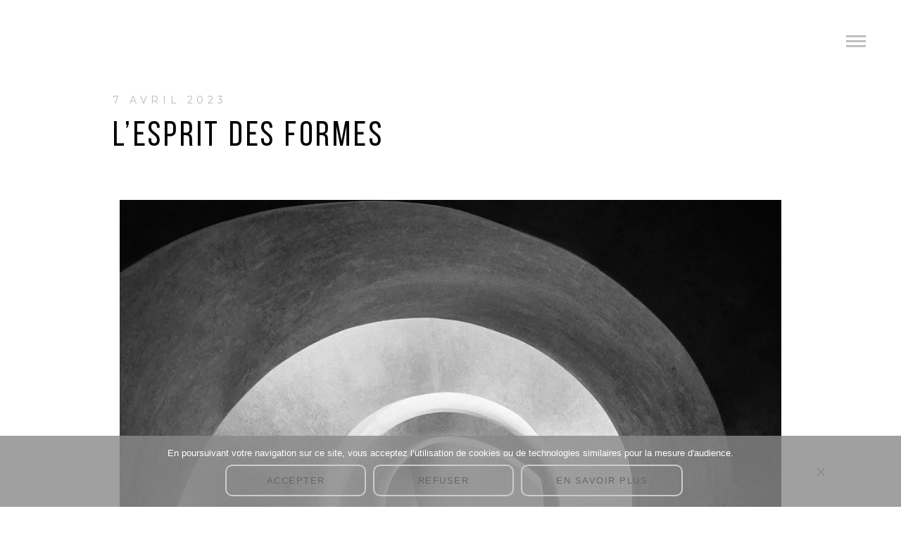

--- FILE ---
content_type: text/html; charset=UTF-8
request_url: https://www.jean-marie-ritzenthaler.fr/gallery/lespritdesformes/
body_size: 9653
content:
<!DOCTYPE html>
<!--[if lt IE 7 ]><html class="ie ie6" lang="fr-FR"> <![endif]-->
<!--[if IE 7 ]><html class="ie ie7" lang="fr-FR"> <![endif]-->
<!--[if IE 8 ]><html class="ie ie8" lang="fr-FR"> <![endif]-->
<!--[if (gte IE 9)|!(IE)]><!--><html lang="fr-FR" > <!--<![endif]-->

<head>
<meta charset="UTF-8">
<!--[if ie]><meta http-equiv='X-UA-Compatible' content="IE=edge,IE=9,IE=8,chrome=1" /><![endif]-->
	


<meta name="viewport" content="width=device-width, initial-scale=1, maximum-scale=1">

<meta name='robots' content='index, follow, max-image-preview:large, max-snippet:-1, max-video-preview:-1' />
	<style>img:is([sizes="auto" i], [sizes^="auto," i]) { contain-intrinsic-size: 3000px 1500px }</style>
	
	<!-- This site is optimized with the Yoast SEO plugin v26.8 - https://yoast.com/product/yoast-seo-wordpress/ -->
	<title>L&#039;esprit des formes -</title>
	<link rel="canonical" href="https://www.jean-marie-ritzenthaler.fr/gallery/lespritdesformes/" />
	<meta property="og:locale" content="fr_FR" />
	<meta property="og:type" content="article" />
	<meta property="og:title" content="L&#039;esprit des formes -" />
	<meta property="og:url" content="https://www.jean-marie-ritzenthaler.fr/gallery/lespritdesformes/" />
	<meta property="article:modified_time" content="2024-04-26T09:24:17+00:00" />
	<meta property="og:image" content="https://www.jean-marie-ritzenthaler.fr/wp-content/uploads/2024/04/lesprit-des-formes.jpg" />
	<meta property="og:image:width" content="1080" />
	<meta property="og:image:height" content="1620" />
	<meta property="og:image:type" content="image/jpeg" />
	<meta name="twitter:card" content="summary_large_image" />
	<meta name="twitter:label1" content="Durée de lecture estimée" />
	<meta name="twitter:data1" content="1 minute" />
	<script type="application/ld+json" class="yoast-schema-graph">{"@context":"https://schema.org","@graph":[{"@type":"WebPage","@id":"https://www.jean-marie-ritzenthaler.fr/gallery/lespritdesformes/","url":"https://www.jean-marie-ritzenthaler.fr/gallery/lespritdesformes/","name":"L'esprit des formes -","isPartOf":{"@id":"https://www.jean-marie-ritzenthaler.fr/#website"},"primaryImageOfPage":{"@id":"https://www.jean-marie-ritzenthaler.fr/gallery/lespritdesformes/#primaryimage"},"image":{"@id":"https://www.jean-marie-ritzenthaler.fr/gallery/lespritdesformes/#primaryimage"},"thumbnailUrl":"https://www.jean-marie-ritzenthaler.fr/wp-content/uploads/2024/04/lesprit-des-formes.jpg","datePublished":"2023-04-07T18:21:25+00:00","dateModified":"2024-04-26T09:24:17+00:00","breadcrumb":{"@id":"https://www.jean-marie-ritzenthaler.fr/gallery/lespritdesformes/#breadcrumb"},"inLanguage":"fr-FR","potentialAction":[{"@type":"ReadAction","target":["https://www.jean-marie-ritzenthaler.fr/gallery/lespritdesformes/"]}]},{"@type":"ImageObject","inLanguage":"fr-FR","@id":"https://www.jean-marie-ritzenthaler.fr/gallery/lespritdesformes/#primaryimage","url":"https://www.jean-marie-ritzenthaler.fr/wp-content/uploads/2024/04/lesprit-des-formes.jpg","contentUrl":"https://www.jean-marie-ritzenthaler.fr/wp-content/uploads/2024/04/lesprit-des-formes.jpg","width":1080,"height":1620},{"@type":"BreadcrumbList","@id":"https://www.jean-marie-ritzenthaler.fr/gallery/lespritdesformes/#breadcrumb","itemListElement":[{"@type":"ListItem","position":1,"name":"Accueil","item":"https://www.jean-marie-ritzenthaler.fr/"},{"@type":"ListItem","position":2,"name":"Conversations urbaines","item":"https://www.jean-marie-ritzenthaler.fr/gallery-category/conversations-urbaines/"},{"@type":"ListItem","position":3,"name":"L&rsquo;esprit des formes"}]},{"@type":"WebSite","@id":"https://www.jean-marie-ritzenthaler.fr/#website","url":"https://www.jean-marie-ritzenthaler.fr/","name":"Jean-Marie RITZENTHALER Photographie","description":"site internet de Jean-Marie Ritzenthaler photographe amateur à Colmar","publisher":{"@id":"https://www.jean-marie-ritzenthaler.fr/#/schema/person/70b74b0f7e8f7c4b71330b3b92455d78"},"potentialAction":[{"@type":"SearchAction","target":{"@type":"EntryPoint","urlTemplate":"https://www.jean-marie-ritzenthaler.fr/?s={search_term_string}"},"query-input":{"@type":"PropertyValueSpecification","valueRequired":true,"valueName":"search_term_string"}}],"inLanguage":"fr-FR"},{"@type":["Person","Organization"],"@id":"https://www.jean-marie-ritzenthaler.fr/#/schema/person/70b74b0f7e8f7c4b71330b3b92455d78","name":"jmritze","image":{"@type":"ImageObject","inLanguage":"fr-FR","@id":"https://www.jean-marie-ritzenthaler.fr/#/schema/person/image/","url":"https://www.jean-marie-ritzenthaler.fr/wp-content/uploads/2020/11/Logo-JMR-200_200_96.jpg","contentUrl":"https://www.jean-marie-ritzenthaler.fr/wp-content/uploads/2020/11/Logo-JMR-200_200_96.jpg","width":200,"height":200,"caption":"jmritze"},"logo":{"@id":"https://www.jean-marie-ritzenthaler.fr/#/schema/person/image/"},"description":"Photographe Amateur Porte du Ried Grand EST France","sameAs":["http://jean-marie-ritzenthaler.fr","https://www.instagram.com/jean_marie_ritzenthaler/"]}]}</script>
	<!-- / Yoast SEO plugin. -->


<link rel='dns-prefetch' href='//fonts.googleapis.com' />
<script type="text/javascript">
/* <![CDATA[ */
window._wpemojiSettings = {"baseUrl":"https:\/\/s.w.org\/images\/core\/emoji\/16.0.1\/72x72\/","ext":".png","svgUrl":"https:\/\/s.w.org\/images\/core\/emoji\/16.0.1\/svg\/","svgExt":".svg","source":{"concatemoji":"https:\/\/www.jean-marie-ritzenthaler.fr\/wp-includes\/js\/wp-emoji-release.min.js?ver=6.8.3"}};
/*! This file is auto-generated */
!function(s,n){var o,i,e;function c(e){try{var t={supportTests:e,timestamp:(new Date).valueOf()};sessionStorage.setItem(o,JSON.stringify(t))}catch(e){}}function p(e,t,n){e.clearRect(0,0,e.canvas.width,e.canvas.height),e.fillText(t,0,0);var t=new Uint32Array(e.getImageData(0,0,e.canvas.width,e.canvas.height).data),a=(e.clearRect(0,0,e.canvas.width,e.canvas.height),e.fillText(n,0,0),new Uint32Array(e.getImageData(0,0,e.canvas.width,e.canvas.height).data));return t.every(function(e,t){return e===a[t]})}function u(e,t){e.clearRect(0,0,e.canvas.width,e.canvas.height),e.fillText(t,0,0);for(var n=e.getImageData(16,16,1,1),a=0;a<n.data.length;a++)if(0!==n.data[a])return!1;return!0}function f(e,t,n,a){switch(t){case"flag":return n(e,"\ud83c\udff3\ufe0f\u200d\u26a7\ufe0f","\ud83c\udff3\ufe0f\u200b\u26a7\ufe0f")?!1:!n(e,"\ud83c\udde8\ud83c\uddf6","\ud83c\udde8\u200b\ud83c\uddf6")&&!n(e,"\ud83c\udff4\udb40\udc67\udb40\udc62\udb40\udc65\udb40\udc6e\udb40\udc67\udb40\udc7f","\ud83c\udff4\u200b\udb40\udc67\u200b\udb40\udc62\u200b\udb40\udc65\u200b\udb40\udc6e\u200b\udb40\udc67\u200b\udb40\udc7f");case"emoji":return!a(e,"\ud83e\udedf")}return!1}function g(e,t,n,a){var r="undefined"!=typeof WorkerGlobalScope&&self instanceof WorkerGlobalScope?new OffscreenCanvas(300,150):s.createElement("canvas"),o=r.getContext("2d",{willReadFrequently:!0}),i=(o.textBaseline="top",o.font="600 32px Arial",{});return e.forEach(function(e){i[e]=t(o,e,n,a)}),i}function t(e){var t=s.createElement("script");t.src=e,t.defer=!0,s.head.appendChild(t)}"undefined"!=typeof Promise&&(o="wpEmojiSettingsSupports",i=["flag","emoji"],n.supports={everything:!0,everythingExceptFlag:!0},e=new Promise(function(e){s.addEventListener("DOMContentLoaded",e,{once:!0})}),new Promise(function(t){var n=function(){try{var e=JSON.parse(sessionStorage.getItem(o));if("object"==typeof e&&"number"==typeof e.timestamp&&(new Date).valueOf()<e.timestamp+604800&&"object"==typeof e.supportTests)return e.supportTests}catch(e){}return null}();if(!n){if("undefined"!=typeof Worker&&"undefined"!=typeof OffscreenCanvas&&"undefined"!=typeof URL&&URL.createObjectURL&&"undefined"!=typeof Blob)try{var e="postMessage("+g.toString()+"("+[JSON.stringify(i),f.toString(),p.toString(),u.toString()].join(",")+"));",a=new Blob([e],{type:"text/javascript"}),r=new Worker(URL.createObjectURL(a),{name:"wpTestEmojiSupports"});return void(r.onmessage=function(e){c(n=e.data),r.terminate(),t(n)})}catch(e){}c(n=g(i,f,p,u))}t(n)}).then(function(e){for(var t in e)n.supports[t]=e[t],n.supports.everything=n.supports.everything&&n.supports[t],"flag"!==t&&(n.supports.everythingExceptFlag=n.supports.everythingExceptFlag&&n.supports[t]);n.supports.everythingExceptFlag=n.supports.everythingExceptFlag&&!n.supports.flag,n.DOMReady=!1,n.readyCallback=function(){n.DOMReady=!0}}).then(function(){return e}).then(function(){var e;n.supports.everything||(n.readyCallback(),(e=n.source||{}).concatemoji?t(e.concatemoji):e.wpemoji&&e.twemoji&&(t(e.twemoji),t(e.wpemoji)))}))}((window,document),window._wpemojiSettings);
/* ]]> */
</script>
<style id='wp-emoji-styles-inline-css' type='text/css'>

	img.wp-smiley, img.emoji {
		display: inline !important;
		border: none !important;
		box-shadow: none !important;
		height: 1em !important;
		width: 1em !important;
		margin: 0 0.07em !important;
		vertical-align: -0.1em !important;
		background: none !important;
		padding: 0 !important;
	}
</style>
<link rel='stylesheet' id='wp-block-library-css' href='https://www.jean-marie-ritzenthaler.fr/wp-includes/css/dist/block-library/style.min.css?ver=6.8.3' type='text/css' media='all' />
<style id='classic-theme-styles-inline-css' type='text/css'>
/*! This file is auto-generated */
.wp-block-button__link{color:#fff;background-color:#32373c;border-radius:9999px;box-shadow:none;text-decoration:none;padding:calc(.667em + 2px) calc(1.333em + 2px);font-size:1.125em}.wp-block-file__button{background:#32373c;color:#fff;text-decoration:none}
</style>
<style id='global-styles-inline-css' type='text/css'>
:root{--wp--preset--aspect-ratio--square: 1;--wp--preset--aspect-ratio--4-3: 4/3;--wp--preset--aspect-ratio--3-4: 3/4;--wp--preset--aspect-ratio--3-2: 3/2;--wp--preset--aspect-ratio--2-3: 2/3;--wp--preset--aspect-ratio--16-9: 16/9;--wp--preset--aspect-ratio--9-16: 9/16;--wp--preset--color--black: #000000;--wp--preset--color--cyan-bluish-gray: #abb8c3;--wp--preset--color--white: #ffffff;--wp--preset--color--pale-pink: #f78da7;--wp--preset--color--vivid-red: #cf2e2e;--wp--preset--color--luminous-vivid-orange: #ff6900;--wp--preset--color--luminous-vivid-amber: #fcb900;--wp--preset--color--light-green-cyan: #7bdcb5;--wp--preset--color--vivid-green-cyan: #00d084;--wp--preset--color--pale-cyan-blue: #8ed1fc;--wp--preset--color--vivid-cyan-blue: #0693e3;--wp--preset--color--vivid-purple: #9b51e0;--wp--preset--gradient--vivid-cyan-blue-to-vivid-purple: linear-gradient(135deg,rgba(6,147,227,1) 0%,rgb(155,81,224) 100%);--wp--preset--gradient--light-green-cyan-to-vivid-green-cyan: linear-gradient(135deg,rgb(122,220,180) 0%,rgb(0,208,130) 100%);--wp--preset--gradient--luminous-vivid-amber-to-luminous-vivid-orange: linear-gradient(135deg,rgba(252,185,0,1) 0%,rgba(255,105,0,1) 100%);--wp--preset--gradient--luminous-vivid-orange-to-vivid-red: linear-gradient(135deg,rgba(255,105,0,1) 0%,rgb(207,46,46) 100%);--wp--preset--gradient--very-light-gray-to-cyan-bluish-gray: linear-gradient(135deg,rgb(238,238,238) 0%,rgb(169,184,195) 100%);--wp--preset--gradient--cool-to-warm-spectrum: linear-gradient(135deg,rgb(74,234,220) 0%,rgb(151,120,209) 20%,rgb(207,42,186) 40%,rgb(238,44,130) 60%,rgb(251,105,98) 80%,rgb(254,248,76) 100%);--wp--preset--gradient--blush-light-purple: linear-gradient(135deg,rgb(255,206,236) 0%,rgb(152,150,240) 100%);--wp--preset--gradient--blush-bordeaux: linear-gradient(135deg,rgb(254,205,165) 0%,rgb(254,45,45) 50%,rgb(107,0,62) 100%);--wp--preset--gradient--luminous-dusk: linear-gradient(135deg,rgb(255,203,112) 0%,rgb(199,81,192) 50%,rgb(65,88,208) 100%);--wp--preset--gradient--pale-ocean: linear-gradient(135deg,rgb(255,245,203) 0%,rgb(182,227,212) 50%,rgb(51,167,181) 100%);--wp--preset--gradient--electric-grass: linear-gradient(135deg,rgb(202,248,128) 0%,rgb(113,206,126) 100%);--wp--preset--gradient--midnight: linear-gradient(135deg,rgb(2,3,129) 0%,rgb(40,116,252) 100%);--wp--preset--font-size--small: 13px;--wp--preset--font-size--medium: 20px;--wp--preset--font-size--large: 36px;--wp--preset--font-size--x-large: 42px;--wp--preset--spacing--20: 0.44rem;--wp--preset--spacing--30: 0.67rem;--wp--preset--spacing--40: 1rem;--wp--preset--spacing--50: 1.5rem;--wp--preset--spacing--60: 2.25rem;--wp--preset--spacing--70: 3.38rem;--wp--preset--spacing--80: 5.06rem;--wp--preset--shadow--natural: 6px 6px 9px rgba(0, 0, 0, 0.2);--wp--preset--shadow--deep: 12px 12px 50px rgba(0, 0, 0, 0.4);--wp--preset--shadow--sharp: 6px 6px 0px rgba(0, 0, 0, 0.2);--wp--preset--shadow--outlined: 6px 6px 0px -3px rgba(255, 255, 255, 1), 6px 6px rgba(0, 0, 0, 1);--wp--preset--shadow--crisp: 6px 6px 0px rgba(0, 0, 0, 1);}:where(.is-layout-flex){gap: 0.5em;}:where(.is-layout-grid){gap: 0.5em;}body .is-layout-flex{display: flex;}.is-layout-flex{flex-wrap: wrap;align-items: center;}.is-layout-flex > :is(*, div){margin: 0;}body .is-layout-grid{display: grid;}.is-layout-grid > :is(*, div){margin: 0;}:where(.wp-block-columns.is-layout-flex){gap: 2em;}:where(.wp-block-columns.is-layout-grid){gap: 2em;}:where(.wp-block-post-template.is-layout-flex){gap: 1.25em;}:where(.wp-block-post-template.is-layout-grid){gap: 1.25em;}.has-black-color{color: var(--wp--preset--color--black) !important;}.has-cyan-bluish-gray-color{color: var(--wp--preset--color--cyan-bluish-gray) !important;}.has-white-color{color: var(--wp--preset--color--white) !important;}.has-pale-pink-color{color: var(--wp--preset--color--pale-pink) !important;}.has-vivid-red-color{color: var(--wp--preset--color--vivid-red) !important;}.has-luminous-vivid-orange-color{color: var(--wp--preset--color--luminous-vivid-orange) !important;}.has-luminous-vivid-amber-color{color: var(--wp--preset--color--luminous-vivid-amber) !important;}.has-light-green-cyan-color{color: var(--wp--preset--color--light-green-cyan) !important;}.has-vivid-green-cyan-color{color: var(--wp--preset--color--vivid-green-cyan) !important;}.has-pale-cyan-blue-color{color: var(--wp--preset--color--pale-cyan-blue) !important;}.has-vivid-cyan-blue-color{color: var(--wp--preset--color--vivid-cyan-blue) !important;}.has-vivid-purple-color{color: var(--wp--preset--color--vivid-purple) !important;}.has-black-background-color{background-color: var(--wp--preset--color--black) !important;}.has-cyan-bluish-gray-background-color{background-color: var(--wp--preset--color--cyan-bluish-gray) !important;}.has-white-background-color{background-color: var(--wp--preset--color--white) !important;}.has-pale-pink-background-color{background-color: var(--wp--preset--color--pale-pink) !important;}.has-vivid-red-background-color{background-color: var(--wp--preset--color--vivid-red) !important;}.has-luminous-vivid-orange-background-color{background-color: var(--wp--preset--color--luminous-vivid-orange) !important;}.has-luminous-vivid-amber-background-color{background-color: var(--wp--preset--color--luminous-vivid-amber) !important;}.has-light-green-cyan-background-color{background-color: var(--wp--preset--color--light-green-cyan) !important;}.has-vivid-green-cyan-background-color{background-color: var(--wp--preset--color--vivid-green-cyan) !important;}.has-pale-cyan-blue-background-color{background-color: var(--wp--preset--color--pale-cyan-blue) !important;}.has-vivid-cyan-blue-background-color{background-color: var(--wp--preset--color--vivid-cyan-blue) !important;}.has-vivid-purple-background-color{background-color: var(--wp--preset--color--vivid-purple) !important;}.has-black-border-color{border-color: var(--wp--preset--color--black) !important;}.has-cyan-bluish-gray-border-color{border-color: var(--wp--preset--color--cyan-bluish-gray) !important;}.has-white-border-color{border-color: var(--wp--preset--color--white) !important;}.has-pale-pink-border-color{border-color: var(--wp--preset--color--pale-pink) !important;}.has-vivid-red-border-color{border-color: var(--wp--preset--color--vivid-red) !important;}.has-luminous-vivid-orange-border-color{border-color: var(--wp--preset--color--luminous-vivid-orange) !important;}.has-luminous-vivid-amber-border-color{border-color: var(--wp--preset--color--luminous-vivid-amber) !important;}.has-light-green-cyan-border-color{border-color: var(--wp--preset--color--light-green-cyan) !important;}.has-vivid-green-cyan-border-color{border-color: var(--wp--preset--color--vivid-green-cyan) !important;}.has-pale-cyan-blue-border-color{border-color: var(--wp--preset--color--pale-cyan-blue) !important;}.has-vivid-cyan-blue-border-color{border-color: var(--wp--preset--color--vivid-cyan-blue) !important;}.has-vivid-purple-border-color{border-color: var(--wp--preset--color--vivid-purple) !important;}.has-vivid-cyan-blue-to-vivid-purple-gradient-background{background: var(--wp--preset--gradient--vivid-cyan-blue-to-vivid-purple) !important;}.has-light-green-cyan-to-vivid-green-cyan-gradient-background{background: var(--wp--preset--gradient--light-green-cyan-to-vivid-green-cyan) !important;}.has-luminous-vivid-amber-to-luminous-vivid-orange-gradient-background{background: var(--wp--preset--gradient--luminous-vivid-amber-to-luminous-vivid-orange) !important;}.has-luminous-vivid-orange-to-vivid-red-gradient-background{background: var(--wp--preset--gradient--luminous-vivid-orange-to-vivid-red) !important;}.has-very-light-gray-to-cyan-bluish-gray-gradient-background{background: var(--wp--preset--gradient--very-light-gray-to-cyan-bluish-gray) !important;}.has-cool-to-warm-spectrum-gradient-background{background: var(--wp--preset--gradient--cool-to-warm-spectrum) !important;}.has-blush-light-purple-gradient-background{background: var(--wp--preset--gradient--blush-light-purple) !important;}.has-blush-bordeaux-gradient-background{background: var(--wp--preset--gradient--blush-bordeaux) !important;}.has-luminous-dusk-gradient-background{background: var(--wp--preset--gradient--luminous-dusk) !important;}.has-pale-ocean-gradient-background{background: var(--wp--preset--gradient--pale-ocean) !important;}.has-electric-grass-gradient-background{background: var(--wp--preset--gradient--electric-grass) !important;}.has-midnight-gradient-background{background: var(--wp--preset--gradient--midnight) !important;}.has-small-font-size{font-size: var(--wp--preset--font-size--small) !important;}.has-medium-font-size{font-size: var(--wp--preset--font-size--medium) !important;}.has-large-font-size{font-size: var(--wp--preset--font-size--large) !important;}.has-x-large-font-size{font-size: var(--wp--preset--font-size--x-large) !important;}
:where(.wp-block-post-template.is-layout-flex){gap: 1.25em;}:where(.wp-block-post-template.is-layout-grid){gap: 1.25em;}
:where(.wp-block-columns.is-layout-flex){gap: 2em;}:where(.wp-block-columns.is-layout-grid){gap: 2em;}
:root :where(.wp-block-pullquote){font-size: 1.5em;line-height: 1.6;}
</style>
<link rel='stylesheet' id='cookie-notice-front-css' href='https://www.jean-marie-ritzenthaler.fr/wp-content/plugins/cookie-notice/css/front.min.css?ver=2.5.11' type='text/css' media='all' />
<link rel='stylesheet' id='bow-plugin-css-css' href='https://www.jean-marie-ritzenthaler.fr/wp-content/themes/bow/css/plugin.css' type='text/css' media='all' />
<link rel='stylesheet' id='bow-style-css' href='https://www.jean-marie-ritzenthaler.fr/wp-content/themes/bow/style.css?ver=6.8.3' type='text/css' media='all' />
<link rel='stylesheet' id='bow-font-css' href='https://www.jean-marie-ritzenthaler.fr/wp-content/themes/bow/css/font.css' type='text/css' media='all' />
<link rel='stylesheet' id='redux-google-fonts-bow_framework-css' href='https://fonts.googleapis.com/css?family=Montserrat%3A400%7COswald&#038;ver=1764064280' type='text/css' media='all' />
<script type="text/javascript" src="https://www.jean-marie-ritzenthaler.fr/wp-includes/js/jquery/jquery.min.js?ver=3.7.1" id="jquery-core-js"></script>
<script type="text/javascript" src="https://www.jean-marie-ritzenthaler.fr/wp-includes/js/jquery/jquery-migrate.min.js?ver=3.4.1" id="jquery-migrate-js"></script>
<script type="text/javascript" src="https://www.jean-marie-ritzenthaler.fr/wp-content/themes/bow/js/modernizr.js?ver=6.8.3" id="bow-modernizr-js"></script>
<script type="text/javascript" src="https://www.jean-marie-ritzenthaler.fr/wp-content/themes/bow/js/respond.js?ver=6.8.3" id="bow-respond-js"></script>
<script type="text/javascript" src="https://www.jean-marie-ritzenthaler.fr/wp-content/themes/bow/js/flexslider.js?ver=6.8.3" id="bow-flexslider-js"></script>
<link rel="https://api.w.org/" href="https://www.jean-marie-ritzenthaler.fr/wp-json/" /><link rel="alternate" title="oEmbed (JSON)" type="application/json+oembed" href="https://www.jean-marie-ritzenthaler.fr/wp-json/oembed/1.0/embed?url=https%3A%2F%2Fwww.jean-marie-ritzenthaler.fr%2Fgallery%2Flespritdesformes%2F" />
<link rel="alternate" title="oEmbed (XML)" type="text/xml+oembed" href="https://www.jean-marie-ritzenthaler.fr/wp-json/oembed/1.0/embed?url=https%3A%2F%2Fwww.jean-marie-ritzenthaler.fr%2Fgallery%2Flespritdesformes%2F&#038;format=xml" />
<link rel="apple-touch-icon" sizes="180x180" href="/wp-content/uploads/fbrfg/apple-touch-icon.png">
<link rel="icon" type="image/png" sizes="32x32" href="/wp-content/uploads/fbrfg/favicon-32x32.png">
<link rel="icon" type="image/png" sizes="16x16" href="/wp-content/uploads/fbrfg/favicon-16x16.png">
<link rel="manifest" href="/wp-content/uploads/fbrfg/site.webmanifest">
<link rel="shortcut icon" href="/wp-content/uploads/fbrfg/favicon.ico">
<meta name="msapplication-TileColor" content="#da532c">
<meta name="msapplication-config" content="/wp-content/uploads/fbrfg/browserconfig.xml">
<meta name="theme-color" content="#ffffff"><style type="text/css">.navigation .menu li, .navigation .menu li a, .navigation .menu li a:visited{color:#000000}.navigation .menu li a:focus, .navigation .menu li a:hover{color:#888888}.navigation .socials li{color:#a2a2a2}.navigation .socials li:hover{color:#000000}.navigation .copyright{color:#a2a2a2}.navigation .copyright a, .navigation .copyright a:visited{color:#000000}.navigation .copyright a:hover{color:#888888}.homepage .title{color:#020202}.homepage .slogan{color:#000000}.homepage .discover{color:#000000}.work .navigate li, .footer .link{color:#cccccc}.work .navigate li:hover, .work .navigate li.active, .footer .link:hover{color:#000000}.work-preview .meta .picture-title{color:#000000}.work-preview .meta .album-title, .work-preview .meta span{color:#999999}.work-preview .nav .prev, .work-preview .nav .next{color:#000000}.work-preview .frame{background-color:#eeeeee}.post-loop .post-info{background-color:#f6f6f6}.pagination .current{color:#000000}.pagination a.inactive{color:#a3a3a3}.post-loop .date, body .sticky .post-info:before{color:#a3a3a3}.post-loop .title h2, article .entry-title{color:#000000}article .entry-meta span{color:#b8b8b8}.entry-content p{color:#a3a3a3}.single-category-bottom a, .single-category-bottom a:visited, .single-tag-bottom a{color:#a3a3a3}.single-category-bottom a:hover, .single-category-bottom a:focus, .single-tag-bottom a:hover{color:#888888}article .social li{color:#a3a3a3}article .author a, article .author a:visited{color:#000000}.navigation-post .nav-previous a, .navigation-post .nav-next a{color:#000000}.navigation-post .nav-previous a:hover, .navigation-post .nav-next a:hover{color:#888888}.comments-title h4{color:#000000}.comments-title{border-top-color:#a3a3a3}.comments-title, .comment-list li article.comment{border-bottom-color:#a3a3a3}.comment-list li .meta-comment .comment-author .fn a{color:#000000}.comment-list li .comment-meta, .comment-list li .comment-content p{color:#a3a3a3}blockquote, blockquote p, blockquote cite{color:#5c5c5c}input[type="text"], input[type="password"], input[type="email"], textarea, select, input[type="submit"]{border-color:#cccccc}input[type="text"]:focus, input[type="password"]:focus, input[type="email"]:focus, textarea:focus, input[type="submit"]:hover{border-color:#000000}input[type="text"]:focus, input[type="password"]:focus, input[type="email"]:focus, textarea:focus, input[type="submit"]:hover{color:#000000}input[type="submit"]{color:#0f0f0f}</style> <style type="text/css" title="dynamic-css" class="options-output">body{font-family:Montserrat;font-weight:400;font-style:normal;}h1,h2,h3,h4,h5,h6{font-family:Oswald;font-weight:normal;font-style:normal;}.navigation .themenu li a{font-family:Oswald;font-weight:normal;font-style:normal;}</style>
</head>

<body class="wp-singular ta-gallery-template-default single single-ta-gallery postid-1271 wp-theme-bow cookies-not-set">

<!-- wrapper -->
	<div class="wrapper">

		<!-- navigation -->
		<nav class="navigation">

			<div class="menu"><ul id="menu-menu-1" class="themenu"><li id="menu-item-570" class="menu-item menu-item-type-post_type menu-item-object-page menu-item-570"><a href="https://www.jean-marie-ritzenthaler.fr/mes-projets/">Mes projets</a></li>
<li id="menu-item-565" class="menu-item menu-item-type-post_type menu-item-object-page menu-item-565"><a href="https://www.jean-marie-ritzenthaler.fr/accueil/le-photographe-jean-marie-ritzenthaler/">Le photographe</a></li>
<li id="menu-item-568" class="menu-item menu-item-type-post_type menu-item-object-page menu-item-privacy-policy menu-item-568"><a rel="privacy-policy" href="https://www.jean-marie-ritzenthaler.fr/mentions-legales/">Mentions légales</a></li>
</ul></div>

			<div class="footer">

				<div class="socials">

					<ul class="social">
						    <li data-url="https://500px.com/p/jmritze">500px</li>
    <li data-url="https://www.instagram.com/jean_marie_ritzenthaler/">Instagram</li>
					</ul>

				</div>

				<div class="copyright">

					<div class="title"></div>
					<div class="subtitle"><p style="text-align: right;">Jean-Marie Ritzenthaler © 2015 - 2025. Tous droits réservés.</p></div>

				</div>

			</div>

		</nav>
		<!-- navigation -->


		<!-- header -->
		<header class="header">

			<div class="inner">

				<div class="logo"> 
	
	<div class="logo-title">
		<h1 class="site-title">
			<a href="https://www.jean-marie-ritzenthaler.fr" rel="home"></a>
		</h1>
	</div>

</div>

				<div class="menu"></div>

			</div>

		</header>
		<!-- header -->





		<article  id="post-1271" class="post offset post-1271 ta-gallery type-ta-gallery status-publish has-post-thumbnail hentry gallery-category-conversations-urbaines">
	<div class="row container">
		<!-- entry-meta -->
		<div class="entry-meta">
			<span class="date">7 avril 2023</span>
		</div>
		<!-- entry-meta -->
		<h1 class="entry-title">L&rsquo;esprit des formes</h1>
	</div>
	<!-- container -->
	<!-- container -->
	<div class="row container">
		<div class="sixteen columns">
						<div class="entry-thumbnail">
				<a href="https://www.jean-marie-ritzenthaler.fr/gallery/lespritdesformes/" title="L&rsquo;esprit des formes">
					<img width="1080" height="1620" src="https://www.jean-marie-ritzenthaler.fr/wp-content/uploads/2024/04/lesprit-des-formes.jpg" class="attachment-post-thumbnail size-post-thumbnail wp-post-image" alt="" decoding="async" fetchpriority="high" srcset="https://www.jean-marie-ritzenthaler.fr/wp-content/uploads/2024/04/lesprit-des-formes.jpg 1080w, https://www.jean-marie-ritzenthaler.fr/wp-content/uploads/2024/04/lesprit-des-formes-200x300.jpg 200w, https://www.jean-marie-ritzenthaler.fr/wp-content/uploads/2024/04/lesprit-des-formes-720x1080.jpg 720w, https://www.jean-marie-ritzenthaler.fr/wp-content/uploads/2024/04/lesprit-des-formes-768x1152.jpg 768w, https://www.jean-marie-ritzenthaler.fr/wp-content/uploads/2024/04/lesprit-des-formes-1024x1536.jpg 1024w, https://www.jean-marie-ritzenthaler.fr/wp-content/uploads/2024/04/lesprit-des-formes-600x900.jpg 600w" sizes="(max-width: 1080px) 100vw, 1080px" />				</a>
			</div>
			<!-- entry-thumbnail -->
					</div>
	</div>
	<!-- container -->
	
	<div class="row container">
		<div class="sixteen columns">
			<!-- entry-content -->
			<div class="entry-content">
											</div>
			<!-- entry-content -->
			
			<div class="post-meta-bottom">
				<span class="single-category-bottom"><strong>Categories: </strong> </span>
				<span class="single-tag-bottom"><strong>Tags: </strong> </span>
			</div>
		</div>
	</div>
	<!-- container -->
	
	<!-- container -->
	<div class="row container">
		<div class="social eight columns">
			  <div class="social-share-wrapper">
  <ul class="social-share">
    <li class="facebook"><a href="http://www.facebook.com/sharer.php?u=https://www.jean-marie-ritzenthaler.fr/gallery/lespritdesformes/" class="product_share_facebook" onclick="javascript:window.open(this.href,
              '', 'menubar=no,toolbar=no,resizable=yes,scrollbars=yes,height=220,width=600');return false;"><i class="icon icon-facebook-1"></i>Share</a></li>
    <li class="twitter"><a href="https://twitter.com/share?url=https://www.jean-marie-ritzenthaler.fr/gallery/lespritdesformes/&text=L%26rsquo%3Besprit+des+formes" onclick="javascript:window.open(this.href,
              '', 'menubar=no,toolbar=no,resizable=yes,scrollbars=yes,height=260,width=600');return false;" class="product_share_twitter">Tweet</a></li>   
  </ul>
<div class="border-social"></div>
</div><!-- Social Share Wrapper -->
		</div>
		<div class="author eight columns"><a href="https://www.jean-marie-ritzenthaler.fr/author/jmritze/">BY jmritze</a></div>
	</div>
	<!-- container -->
	<!-- container -->
	<div class="row container">
		<div class="sixteen columns">
			
	

	<nav role="navigation" id="bottom-nav" class="navigation-post clearfix">


	
		<div class="nav-previous pull-left"><a href="https://www.jean-marie-ritzenthaler.fr/gallery/lampadaire-beaugrenelle/" rel="prev">Older Post</a></div>		<div class="nav-next pull-right"><a href="https://www.jean-marie-ritzenthaler.fr/gallery/fragment/" rel="next">Next Post</a></div>




	
	</nav><!-- #bottom-nav -->

		
						</div>
	</div>
	<!-- container -->
</article><!-- #post-1271 -->


</div>
<!-- wrapper -->
<div class="loader"></div>

<script type="speculationrules">
{"prefetch":[{"source":"document","where":{"and":[{"href_matches":"\/*"},{"not":{"href_matches":["\/wp-*.php","\/wp-admin\/*","\/wp-content\/uploads\/*","\/wp-content\/*","\/wp-content\/plugins\/*","\/wp-content\/themes\/bow\/*","\/*\\?(.+)"]}},{"not":{"selector_matches":"a[rel~=\"nofollow\"]"}},{"not":{"selector_matches":".no-prefetch, .no-prefetch a"}}]},"eagerness":"conservative"}]}
</script>
<script type="text/javascript" id="mediaelement-core-js-before">
/* <![CDATA[ */
var mejsL10n = {"language":"fr","strings":{"mejs.download-file":"T\u00e9l\u00e9charger le fichier","mejs.install-flash":"Vous utilisez un navigateur qui n\u2019a pas le lecteur Flash activ\u00e9 ou install\u00e9. Veuillez activer votre extension Flash ou t\u00e9l\u00e9charger la derni\u00e8re version \u00e0 partir de cette adresse\u00a0: https:\/\/get.adobe.com\/flashplayer\/","mejs.fullscreen":"Plein \u00e9cran","mejs.play":"Lecture","mejs.pause":"Pause","mejs.time-slider":"Curseur de temps","mejs.time-help-text":"Utilisez les fl\u00e8ches droite\/gauche pour avancer d\u2019une seconde, haut\/bas pour avancer de dix secondes.","mejs.live-broadcast":"\u00c9mission en direct","mejs.volume-help-text":"Utilisez les fl\u00e8ches haut\/bas pour augmenter ou diminuer le volume.","mejs.unmute":"R\u00e9activer le son","mejs.mute":"Muet","mejs.volume-slider":"Curseur de volume","mejs.video-player":"Lecteur vid\u00e9o","mejs.audio-player":"Lecteur audio","mejs.captions-subtitles":"L\u00e9gendes\/Sous-titres","mejs.captions-chapters":"Chapitres","mejs.none":"Aucun","mejs.afrikaans":"Afrikaans","mejs.albanian":"Albanais","mejs.arabic":"Arabe","mejs.belarusian":"Bi\u00e9lorusse","mejs.bulgarian":"Bulgare","mejs.catalan":"Catalan","mejs.chinese":"Chinois","mejs.chinese-simplified":"Chinois (simplifi\u00e9)","mejs.chinese-traditional":"Chinois (traditionnel)","mejs.croatian":"Croate","mejs.czech":"Tch\u00e8que","mejs.danish":"Danois","mejs.dutch":"N\u00e9erlandais","mejs.english":"Anglais","mejs.estonian":"Estonien","mejs.filipino":"Filipino","mejs.finnish":"Finnois","mejs.french":"Fran\u00e7ais","mejs.galician":"Galicien","mejs.german":"Allemand","mejs.greek":"Grec","mejs.haitian-creole":"Cr\u00e9ole ha\u00eftien","mejs.hebrew":"H\u00e9breu","mejs.hindi":"Hindi","mejs.hungarian":"Hongrois","mejs.icelandic":"Islandais","mejs.indonesian":"Indon\u00e9sien","mejs.irish":"Irlandais","mejs.italian":"Italien","mejs.japanese":"Japonais","mejs.korean":"Cor\u00e9en","mejs.latvian":"Letton","mejs.lithuanian":"Lituanien","mejs.macedonian":"Mac\u00e9donien","mejs.malay":"Malais","mejs.maltese":"Maltais","mejs.norwegian":"Norv\u00e9gien","mejs.persian":"Perse","mejs.polish":"Polonais","mejs.portuguese":"Portugais","mejs.romanian":"Roumain","mejs.russian":"Russe","mejs.serbian":"Serbe","mejs.slovak":"Slovaque","mejs.slovenian":"Slov\u00e9nien","mejs.spanish":"Espagnol","mejs.swahili":"Swahili","mejs.swedish":"Su\u00e9dois","mejs.tagalog":"Tagalog","mejs.thai":"Thai","mejs.turkish":"Turc","mejs.ukrainian":"Ukrainien","mejs.vietnamese":"Vietnamien","mejs.welsh":"Ga\u00e9lique","mejs.yiddish":"Yiddish"}};
/* ]]> */
</script>
<script type="text/javascript" src="https://www.jean-marie-ritzenthaler.fr/wp-includes/js/mediaelement/mediaelement-and-player.min.js?ver=4.2.17" id="mediaelement-core-js"></script>
<script type="text/javascript" src="https://www.jean-marie-ritzenthaler.fr/wp-includes/js/mediaelement/mediaelement-migrate.min.js?ver=6.8.3" id="mediaelement-migrate-js"></script>
<script type="text/javascript" id="mediaelement-js-extra">
/* <![CDATA[ */
var _wpmejsSettings = {"pluginPath":"\/wp-includes\/js\/mediaelement\/","classPrefix":"mejs-","stretching":"responsive","audioShortcodeLibrary":"mediaelement","videoShortcodeLibrary":"mediaelement"};
/* ]]> */
</script>
<script type="text/javascript" src="https://www.jean-marie-ritzenthaler.fr/wp-includes/js/mediaelement/wp-mediaelement.min.js?ver=6.8.3" id="wp-mediaelement-js"></script>
<script type="text/javascript" id="cookie-notice-front-js-before">
/* <![CDATA[ */
var cnArgs = {"ajaxUrl":"https:\/\/www.jean-marie-ritzenthaler.fr\/wp-admin\/admin-ajax.php","nonce":"684a61cb6c","hideEffect":"fade","position":"bottom","onScroll":false,"onScrollOffset":100,"onClick":false,"cookieName":"cookie_notice_accepted","cookieTime":2592000,"cookieTimeRejected":2592000,"globalCookie":false,"redirection":true,"cache":false,"revokeCookies":false,"revokeCookiesOpt":"automatic"};
/* ]]> */
</script>
<script type="text/javascript" src="https://www.jean-marie-ritzenthaler.fr/wp-content/plugins/cookie-notice/js/front.min.js?ver=2.5.11" id="cookie-notice-front-js"></script>
<script type="text/javascript" src="https://www.jean-marie-ritzenthaler.fr/wp-content/themes/bow/js/magnific-popup.js?ver=6.8.3" id="bow-popup-js"></script>
<script type="text/javascript" src="https://www.jean-marie-ritzenthaler.fr/wp-content/themes/bow/js/scrollbar.js?ver=6.8.3" id="bow-scrollbar-js"></script>
<script type="text/javascript" src="https://www.jean-marie-ritzenthaler.fr/wp-content/themes/bow/js/waypoints.js?ver=6.8.3" id="bow-waypoint-js"></script>
<script type="text/javascript" src="https://www.jean-marie-ritzenthaler.fr/wp-content/themes/bow/js/fitvids.js?ver=6.8.3" id="bow-fitvids-js"></script>
<script type="text/javascript" src="https://www.jean-marie-ritzenthaler.fr/wp-content/themes/bow/js/jquery.infinitescroll.min.js?ver=6.8.3" id="bow-ifr-js"></script>
<script type="text/javascript" src="https://www.jean-marie-ritzenthaler.fr/wp-includes/js/jquery/ui/core.min.js?ver=1.13.3" id="jquery-ui-core-js"></script>
<script type="text/javascript" src="https://www.jean-marie-ritzenthaler.fr/wp-content/themes/bow/js/main.js?ver=6.8.3" id="bow-main-js-js"></script>
<script type="text/javascript" src="https://www.jean-marie-ritzenthaler.fr/wp-includes/js/comment-reply.min.js?ver=6.8.3" id="comment-reply-js" async="async" data-wp-strategy="async"></script>

		<!-- Cookie Notice plugin v2.5.11 by Hu-manity.co https://hu-manity.co/ -->
		<div id="cookie-notice" role="dialog" class="cookie-notice-hidden cookie-revoke-hidden cn-position-bottom" aria-label="Cookie Notice" style="background-color: rgba(137,137,137,0.8);"><div class="cookie-notice-container" style="color: #ffffff"><span id="cn-notice-text" class="cn-text-container">En poursuivant votre navigation sur ce site, vous acceptez l’utilisation de cookies ou de technologies similaires pour la mesure d'audience.</span><span id="cn-notice-buttons" class="cn-buttons-container"><button id="cn-accept-cookie" data-cookie-set="accept" class="cn-set-cookie cn-button cn-button-custom bouton" aria-label="Accepter">Accepter</button><button id="cn-refuse-cookie" data-cookie-set="refuse" class="cn-set-cookie cn-button cn-button-custom bouton" aria-label="Refuser">Refuser</button><button data-link-url="https://www.jean-marie-ritzenthaler.fr/mentions-legales/" data-link-target="_blank" id="cn-more-info" class="cn-more-info cn-button cn-button-custom bouton" aria-label="En savoir plus">En savoir plus</button></span><button type="button" id="cn-close-notice" data-cookie-set="accept" class="cn-close-icon" aria-label="Refuser"></button></div>
			
		</div>
		<!-- / Cookie Notice plugin -->
</body>
</html>
<!-- Performance optimized by Docket Cache: https://wordpress.org/plugins/docket-cache -->


--- FILE ---
content_type: text/css
request_url: https://www.jean-marie-ritzenthaler.fr/wp-content/themes/bow/style.css?ver=6.8.3
body_size: 7089
content:
/*
Theme Name: Bow
Theme URI: http://www.themesawesome.com
Author: Themes Awesome
Author URI: http://www.themesawesome.com
Description: Clean Photography Portfolio Theme
Tags : Photography, Clean, Responsive
Version: 1.7
License:      GNU General Public License V2
License URI:      license.txt
-----------------------------------------------------------------------------------
  1.  BASE
  2.  HEADER
      2a. Logo
  3.  MENU
  4.  CONTENT
  5.  SIDEBAR
  6.  FOOTER
  7.  THIRD PARTY STYLING
  8.  MEDIA QUERIES
-----------------------------------------------------------------------------------*/

/*-----------------------------------------------------------------------------------*/
/*  1. BASE
/*-----------------------------------------------------------------------------------*/

/* #Reset & Basics
================================================== */
	html, body, div, span, applet, object, iframe, h1, h2, h3, h4, h5, h6, p, blockquote, pre, a, abbr, acronym, address, big, cite, code, del, dfn, em, img, ins, kbd, q, s, samp, small, strike, strong, sub, sup, tt, var, b, u, i, center, dl, dt, dd, ol, ul, li, fieldset, form, label, legend, table, caption, tbody, tfoot, thead, tr, th, td, article, aside, canvas, details, embed, figure, figcaption, footer, .header, hgroup, menu, nav, output, ruby, section, summary, time, mark, audio, video {
		margin: 0;
		padding: 0;
		border: 0;
		font-size: 100%;
		font: inherit;
		vertical-align: baseline; }
	article, aside, details, figcaption, figure, footer, .header, hgroup, menu, nav, section {
		display: block; }
	body {
		line-height: 1; }
	ol, ul {
		list-style: none; }
	blockquote, q {
		quotes: none; }
	blockquote:before, blockquote:after,
	q:before, q:after {
		content: '';
		content: none; }
	table {
		border-collapse: collapse;
		border-spacing: 0; }
	figure {
		max-width: 100%;
	}

/* #Basic Styles
================================================== */
	body {
		background: #ffffff;
		font-size: 14px;
		line-height: 30px;
		color: #a3a3a3;
		-webkit-font-smoothing: antialiased;
		-webkit-text-size-adjust: 100%;
		word-wrap:break-word;
		-ms-word-wrap:break-word;
 }


/* #Typography
================================================== */
	h1, h2, h3, h4, h5, h6 {
		color: #000000;
		letter-spacing: 0.075em;
	}

	h1 a, h2 a, h3 a, h4 a, h5 a, h6 a { font-weight: inherit; }
	h1 { font-size: 50px; line-height: 60px; margin-bottom: 34px;}
	h2 { font-size: 35px; line-height: 40px; margin-bottom: 10px; }
	h3 { font-size: 30px; line-height: 34px; margin-bottom: 8px; }
	h4 { font-size: 22px; line-height: 30px; margin-bottom: 4px; }
	h5 { font-size: 17px; line-height: 24px; }
	h6 { font-size: 13px; line-height: 20px; }
	.sub.header { color: #777; }

	p { margin: 0 0 20px 0; letter-spacing: 0.05em; }
	p img { margin: 0; }
	p.lead { font-size: 21px; line-height: 27px; color: #777;  }

	em { font-style: italic; }
	strong { font-weight: bold; color: #333; }
	small { font-size: 80%; }

/*	Blockquotes  */
	blockquote { 
		background-image: url(img/misc/quote-icon.png);
		background-position: left top;
		background-repeat: no-repeat;
		background-size: 26px 20px;
		color: #5c5c5c;
		font-size: 18px;
		line-height: 30px;
		margin: 100px 0px;
		padding: 75px 0px 0px;
	}
	blockquote cite { display: block; font-size: 12px; color: #555; }
	blockquote cite:before { content: "\2014 \0020"; }
	blockquote cite a, blockquote cite a:visited, blockquote cite a:visited { color: #555; }

	hr { border: solid #ddd; border-width: 1px 0 0; clear: both; margin: 10px 0 30px; height: 0; }


/* #Links
================================================== */
	a, a:visited {
		border-bottom: 2px solid #000000;
		color: #000000; 
		outline: 0;
		margin-bottom: 4px;
		padding-bottom: 5px;
		text-decoration: none;
		text-transform: uppercase;
		-webkit-transition: all .3s ease;
		-moz-transition: all .3s ease;
		-ms-transition: all .3s ease;
		-o-transition: all .3s ease;
		transition: all .3s ease;
		border: 0;
	}

	a:hover, a:focus {
		border-bottom: 2px solid #888888;
		color: #888888; 
				border: 0;
	}

	p a, p a:visited { 
		line-height: inherit; 
	}


/* #Lists
================================================== */
	ul, ol { margin-bottom: 20px; }
	ul { list-style: none outside; }
	ol { list-style: decimal; }
	ol, ul.square, ul.circle, ul.disc { margin-left: 30px; }
	ul.square { list-style: square outside; }
	ul.circle { list-style: circle outside; }
	ul.disc { list-style: disc outside; }
	ul ul, ul ol,
	ol ol, ol ul { margin: 4px 0 5px 30px; font-size: 90%;  }
	ul ul li, ul ol li,
	ol ol li, ol ul li { margin-bottom: 6px; }
	li { line-height: 18px; margin-bottom: 12px; }
	ul.large li { line-height: 21px; }
	li p { line-height: 21px; }

/* #Images
================================================== */

	img.scale-with-grid {
		max-width: 100%;
		height: auto; }


/* #Buttons
================================================== */

	.button,
	button,
	input[type="submit"],
	input[type="reset"],
	input[type="button"] {
		background: transparent;
		border: 2px solid #cccccc;
		border-radius: 10px;
		color: #666666;
		cursor: pointer;
		display: inline-block;
		font-size: 13px;
		font-weight: 400;
		letter-spacing: 1.5px;
		min-width: 200px;
		outline:none;
		padding: 13px 48px;
		text-transform: uppercase;
		-webkit-transition: all .5s ease 0;
		-moz-transition: all .5s ease 0;
		-ms-transition: all .5s ease 0;
		-o-transition: all .5s ease 0;
		transition: all .5s ease 0;
	}

	input[type="text"],
	input[type="password"],
	input[type="email"] {
		border-top: none !important;
		border-left: none !important;
		border-right: none !important;
		padding: 17px 10px !important;	
		width: 100% !important;
	}

	input[type="text"]::-webkit-input-placeholder { color: #aaaaaa; }
	input[type="text"]::-moz-placeholder { color: #aaaaaa; }
	input[type="text"]:-ms-input-placeholder { color: #aaaaaa; }
	input[type="text"]:-moz-placeholder { color: #aaaaaa; }

	.button:hover,
	button:hover,
	input[type="submit"]:hover,
	input[type="reset"]:hover,
	input[type="button"]:hover {
		border: 2px solid #000000;
		color: #000000;
	}

	.button:active,
	button:active,
	input[type="submit"]:active,
	input[type="reset"]:active,
	input[type="button"]:active {
		border: 2px solid #000000;
		color: #000000;
	}

	.button.full-width,
	button.full-width,
	input[type="submit"].full-width,
	input[type="reset"].full-width,
	input[type="button"].full-width {
		width: 100%;
		padding-left: 0 !important;
		padding-right: 0 !important;
		text-align: center; }

	/* Fix for odd Mozilla border & padding issues */
	button::-moz-focus-inner,
	input::-moz-focus-inner {
    border: 0;
    padding: 0;
	}


/* #Forms
================================================== */

	form {
		margin-bottom: 20px; 
	}

	fieldset {
		margin-bottom: 20px; 
	}

	input[type="text"],
	input[type="password"],
	input[type="email"],
	textarea,
	select {
		background: #ffffff; 
		border: 1px solid #cccccc;
		color: #aaaaaa;
		display: block;
		font-size: 13px;
		letter-spacing: 1.4px;
		margin: 0;
		max-width: 100%;
		margin-bottom: 20px;
		outline: none;
		padding: 15px 10px;
		text-transform: uppercase;
	}

	label {
		color: #aaaaaa;
		font-size: 13px;
		font-weight: 400 !important;
		letter-spacing: 1.4px;
		padding: 15px 10px;
		text-transform: uppercase;
	}

	select {
		padding: 0; 
	}

	input[type="text"]:focus,
	input[type="password"]:focus,
	input[type="email"]:focus,
	textarea:focus {
		border: 1px solid #000000;
 		color: #000000;
	}

	textarea {
		min-height: 60px; 
		resize: none;
		width: 100% !important;
	}

	label,
	legend {
		display: block;
		font-weight: bold;
		font-size: 13px;  
	}

	select {
		width: 220px; 
	}

	input[type="checkbox"] {
		display: inline; 
	}

	label span,
	legend span {
		font-weight: normal;
		font-size: 13px;
		color: #444; 
	}

/* #FlexSlider
================================================== */


/* #Loader
================================================== */

	.loader {
		background-color: #ffffff;
		background-image: url(img/misc/loader.gif);
		background-position: center center;
		background-repeat: no-repeat;
		background-size: 40px 40px;
		bottom: 0px;
		left: 0px;
		position: fixed;
		right: 0px;
		top: 0px;
		z-index: 9999;
	}

/* #Misc
================================================== */


	body.scroll {	
		overflow-y: scroll !important;
	}

	section {
		background-color: #ffffff;
		text-align: center;
		z-index: 1 !important;
	}

	.wrapper {	
		position: relative;
		width: 100%;
		overflow: hidden !important;
	}
	.offset {
		padding: 117px 50px 100px;
	}

	.inner {
		clear: both;
		display: inline-block;
		margin: 0px auto;
		position: relative;
		width: 100%;
	}

	.page {
		
	}

	.page .cover {
		background-position: center center;
		background-repeat: no-repeat;
		background-size: cover;
		bottom: 0px;
		left: 50px;
		position: absolute;
		right: 50px;
		top: 117px;
		width: auto;
	}

	.page .content {
		background-color: #ffffff;
		bottom: 50px;
		left: 50%;
		padding: 50px;
		position: absolute;
		right: 0px;
		text-align: left;
		top: 50px;
	}

	.page .content .text {
		
	}

	.center {
		position: relative;
		margin-left: auto;
		margin-right: auto;
	}

	.item-title {
		color: #000000;
		font-size: 18px;
		letter-spacing: 0px;
		line-height: 24px;
		text-transform: capitalize;
	}

	.text {
		color: #a3a3a3;
		font-size: 13px;
		font-weight: 400;
		line-height: 30px;
	}

	a.more {
		background-image: url(img/misc/more.png);
		background-position: right 6px;
		background-repeat: no-repeat;
		background-size: 6px 9px;
		color: #ffffff;
		font-size: 14px;
		opacity: 0.5;
		padding-bottom: 7px;
		padding-right: 12px;
		text-decoration: none;
		text-transform: uppercase;
		-webkit-transition: all .3s ease 0;
		-moz-transition: all .3s ease 0;
		-ms-transition: all .3s ease 0;
		-o-transition: all .3s ease 0;
		transition: all .3s ease 0;
	}

	a.more:hover {
		border-bottom: 1px solid #000000;
	}

	a.older, a.newer, a.all {
		background-position: right 5px;
		background-repeat: no-repeat;
		background-size: 6px 9px;
		color: #000000;
		font-size: 13px;
		font-weight: bold;
		padding-bottom: 7px;
		padding-right: 12px;
		text-decoration: none;
		text-transform: uppercase;
		-webkit-transition: all .3s ease 0;
		-moz-transition: all .3s ease 0;
		-ms-transition: all .3s ease 0;
		-o-transition: all .3s ease 0;
		transition: all .3s ease 0;
	}

	a.newer {
		background-image: url(img/misc/newer.png);
		background-position: right 5px;
		float: right;
		padding-right: 12px;
	}

	a.older {
		background-image: url(img/misc/older.png);
		background-position: left 5px;
		float: left;
		padding-left: 12px;
	}

	a.all {
		background-image: url(img/misc/all.png);
		background-position: left 6px;
		background-size: 9px 9px;
		float: left;
		padding-left: 14px;
	}

	.aligncenter { text-align: center; }

	.alignleft { text-align: left; }

	.alignright { text-align: right; }

	.floatleft { float: left; }

	.floatright { float: right; }

	.uppercase { text-transform: uppercase; }

	.lowercase { text-transform: lowercase; }

	.capitalize { text-transform: capitalize; }

	.remove-bottom { margin-bottom: 0 !important; }

	.half-bottom { margin-bottom: 10px !important; }

	.add-bottom { margin-bottom: 20px !important; }

	.overflow-x { overflow-x: hidden; }

	.overflow-y { overflow-y: hidden; }

	.unselectable {
	  -moz-user-select: none;
	  -webkit-user-select: none;
	  -ms-user-select: none;
	}


*, *:before, *:after {
  -moz-box-sizing: border-box;
  -webkit-box-sizing: border-box;
  box-sizing: border-box;
}


img {
	max-width: 100%;
	height: auto;
}


.sticky .post-info:before {
content: "Featured Post";
padding: 3px 9px;
font-size: 12px;
font-size: 1.2rem;
color: #fff;
float: right;
background: #21a540;
border-radius: 3px;
position: relative;
top: 5px;
}

.bypostauthor{
background:#ffffff;
}
.bypostauthor > .comment .comment-author cite:after{
content:"post author";
font-size:7px;
font-size:0.693333rem;
font-style:italic;
margin-left:6px;
}
.aligncenter{
display:block;
margin-left:auto;
margin-right:auto;
}
.alignright{
float:right;
}
img{
max-width:100%;
height:auto;
}
img.aligncenter, img.alignnone{
margin-bottom:12px;
}
img.alignleft{
margin:12px 24px 12px 0;
margin:10px 20px 10px 0;
}
img.alignright{
margin:12px 0 12px 24px;
margin:10px 0 10px 20px;
}
.wp-caption .wp-caption-text, .gallery-caption, .entry-caption{
font-style:italic;
line-height:2;
color:#757575;
font-size:12px;
font-size:1.2rem;
text-align:left;
}

/* #.Header
================================================== */

	.header {
		background-color: #ffffff;
		left: 0px;
		height: 50px;
		padding: 44px 50px 73px;
		position: fixed;
		text-align: center;
		top: 0px;
		right: 0px;
		z-index: 1000;
		opacity: 0;
	}

	.header.transparent {
		background-color: transparent;
	}

	.header .inner {
		z-index: 1000;
	}

	.header .logo {
		color: #000000;
		cursor: pointer;
		display: inline-block;
		float: left;
		font-family: "Bebas Neue";
		font-size: 24px;
		line-height: 30px;
		opacity: 1;
		text-align: left;
		text-transform: uppercase;
		width: 200px;
		-webkit-transition: all .3s ease 0;
		-moz-transition: all .3s ease 0;
		-ms-transition: all .3s ease 0;
		-o-transition: all .3s ease 0;
		transition: all .3s ease 0;
		-moz-user-select: none;
	  	-webkit-user-select: none;
	  	-ms-user-select: none;
	}

	.header .logo:hover {
		opacity: 0.9;
	}

	.header .menu {
		background-color: transparent;
		background-image: url(img/misc/navigation-menu.png);
		background-position: center center;
		background-repeat: no-repeat;
		background-size: 28px 17px;
		cursor: pointer;
		display: inline-block;
		float: right;
		height: 17px;
		margin-top: 6px;
		opacity: 0.25;
		text-indent: 9999px;
		text-transform: uppercase;
		top: 50px;
		width: 28px;
		-webkit-transition: all .3s ease 0;
		-moz-transition: all .3s ease 0;
		-ms-transition: all .3s ease 0;
		-o-transition: all .3s ease 0;
		transition: all .3s ease 0;
		-moz-user-select: none;
	  	-webkit-user-select: none;
	  	-ms-user-select: none;
	}

	.header .menu.close {
		background-image: url(img/misc/navigation-menu-close.png);
		background-size: 17px 17px;
	}

	.header .menu:hover {
		opacity: 1;
	}

	.header .site-title {
		font-size: 24px;
		line-height: 30px;
	}

	.navigation ul li .sub-menu {
		display: none;
	}

	.navigation ul li .sub-menu {
		display: none;
	}

	.menu-item-has-children:hover .sub-menu {
		display: block;
		padding: 0;
		margin: 0;
	}

	.sub-menu li {
		line-height: 40px;
	}

	.sub-menu li a {
		font-size: 40px;
	}

/* #.Navigation
================================================== */

	.navigation {
		background-color: rgba(255,255,255,0.95);
		bottom: 0px;
		display: none;
		left: 0px;
		position: fixed;
		right: 0px;
		top: 0px;
		z-index: 100;
	}

	.navigation .menu {
		display: block;
		left: 0px;
		position: absolute;
		right: 0px;
		text-align: center;
	}

	.navigation .menu ul {
		margin-bottom: 0px !important;
	}

	.navigation .menu li {
		color: #000000;
		cursor: pointer;
		font-size: 50px;
		line-height: 80px;
		margin-bottom: 0px;
		text-transform: uppercase;
		-moz-user-select: none;
	  	-webkit-user-select: none;
	  	-ms-user-select: none;
	}

	.navigation .menu li:last-child {
		margin-bottom: 0px;
	}

	.navigation .footer {
		bottom: 50px;
		display: block;
		left: 50px;
		position: absolute;
		right: 50px;
	}

	.navigation .copyright {
		bottom: 0px;
		color: #a2a2a2;
		font-size: 14px;
		letter-spacing: 0.3em;
		position: absolute;
		right: 0px;
		text-align: right;
		text-transform: uppercase;
		width: 600px;
	}

	.navigation .socials {
		bottom: 0px;
		left: 0px;
		position: absolute;
		text-align: left;
		width: 200px;
	}

	.navigation .socials ul {
		margin-bottom: 0px;
	}

	.navigation .socials li {
		color: #a2a2a2;
		cursor: pointer;
		font-size: 14px;
		letter-spacing: 0.3em;
		margin: 10px 0px;
		text-transform: uppercase;
		-webkit-transition: all .5s ease;
		-moz-transition: all .5s ease;
		-ms-transition: all .5s ease;
		-o-transition: all .5s ease;
		transition: all .5s ease;
		-moz-user-select: none;
	  	-webkit-user-select: none;
	  	-ms-user-select: none;
	}

	.navigation .socials li:hover {
		color: #000000;
	}

	.navigation .social li:first-child {
		margin-top: 0px;
	}

	.navigation .social li:last-child {
		margin-bottom: 0px;
	}

	.navigation .themenu li a {
		display: block;
		width: 100%;
	}


/* #Home
================================================== */

	.homepage {
		position: relative;
		background-color: #ffffff;
text-align: center;
z-index: 1 !important;

	}

	.homepage .inner {
		bottom: 0px;
		left: 0px;
		position: absolute;
		right: 0px;
		top: 0px;
	}

	.homepage .image {
		background-image: url(../img/backgrounds/home.jpg);
		background-attachment: fixed;
		background-color: #111111;
		background-position: center center;
		background-repeat: no-repeat;
		background-size: cover;
	}

	.homepage .video {
		overflow: hidden;
	}

	.homepage .image, .homepage .slider, .homepage .slides, .homepage .slide, .homepage .video {
		bottom: 0px;
		left: 0px;
		position: absolute !important;
		right: 0px;
		top: 0px;
	}

	.homepage video {
		background-color: #111111;
	}

	.homepage li {
		margin-bottom: 0px;
	}

	.homepage .slide {
		background-color: #111111;
		background-position: center center;
		background-repeat: no-repeat;
		background-size: cover;
	}

	.homepage .overlay, .homepage .content {
		bottom: 0px;
		left: 0px;
		padding-top: 0px !important;
		position: absolute !important;
		right: 0px;
		top: 0px;
	}

	.homepage .overlay {
		background: rgba(255,255,255,0.75);
	}

	.homepage .overlay.transparent {
		background: transparent !important;
	}

	.homepage .title {
		color: #3A3A3A;
		font-family: "Oswald"; /* "Bebas Neue" */
		font-size: 80px;
		font-weight: 400;
		letter-spacing: 0.050em;
		line-height: 100px;
		margin-bottom: 25px;
		/*text-transform: uppercase;*/
	}

	.homepage .slogan {
		color: #000000;
		font-size: 14px;
		letter-spacing: 0.3em;
		text-transform: uppercase;
	}

	.homepage .discover {
		background-color: transparent;
		background-image: url(img/misc/discover.png);
		background-position: center bottom;
		background-repeat: no-repeat;
		background-size: 22px 13px;
		bottom: 50px;
		color: #000000;
		cursor: pointer;
		left: 0px;
		letter-spacing: 0.3em;
		opacity: 0.25;
		padding-bottom: 20px;
		position: absolute;
		right: 0px;
		text-align: center;
		text-transform: uppercase;
		-webkit-transition: all .3s ease;
		-moz-transition: all .3s ease;
		-ms-transition: all .3s ease;
		-o-transition: all .3s ease;
		transition: all .3s ease;
	}

	.homepage .discover:hover {
		opacity: 1;
	}

	.homepage .flex-control-nav {
		right: 51px;
		width: 15px;
		z-index: 9999;
	}

	.homepage .flex-control-nav li {
		display: block;
		margin-bottom: 15px;
	}

	.homepage .flex-control-paging li a {
		background: rgba(0,0,0,0.5);
		height: 5px;
		padding-bottom: 0px;
		width: 5px;
	}

	.homepage .flex-control-paging li a.flex-active {
		background: rgba(0,0,0,1);
		border: 1px solid #000000;
	}

	.homepage .flex-control-nav li:last-child {
		margin-bottom: 0px;
	}

	.homepage .flex-direction-nav a {
		background-position: center center;
		background-repeat: no-repeat;
		background-size: 13px 7px;
		border-bottom: none;
		color: #000000;
		display: block;
		height: 7px;
		left: auto;
		margin: 0px;
		opacity: 0.5;
		padding-bottom: 0px;
		text-indent: 9999px;
		top: 100px;
		right: 50px;
		width: 13px;
		z-index: 1000;
		-webkit-transition: all .3s ease;
		-moz-transition: all .3s ease;
		-ms-transition: all .3s ease;
		-o-transition: all .3s ease;
		transition: all .3s ease;
	}

	.homepage .flex-direction-nav a:hover {
		opacity: 1;
	}

	.homepage .flex-prev {
		background-image: url(img/misc/home-arrow-top.png);
	}

	.homepage .flex-next {
		background-image: url(img/misc/home-arrow-bottom.png);
	}



/* #About
================================================== */



	.about .link {
		bottom: 40px;
		color: #a3a3a3;
		cursor: pointer;
		display: block;
		font-size: 14px;
		letter-spacing: 0.3em;
		margin-bottom: 10px;
		position: absolute;
		text-transform: uppercase;
	}

/* #Work
================================================== */

	.work, .work-mansonry {
		position: relative;
	}

	.work-mansonry .navigate {
		position: relative;
		z-index: 100;
	}

	.work .navigate, .work-mansonry .navigate {
		display: block;
		left: 50px;
		margin-top: -4px;
		position: fixed;
		text-align: left;
		width: 200px;
	}

	.work .navigate select, .work-mansonry .navigate select {
		display: none;
	}

	.work .navigate li, .work-mansonry .navigate li a {
		color: #cccccc;
		cursor: pointer;
		letter-spacing: 0.3em;
		text-transform: uppercase;
		-webkit-transition: all .3s ease;
		-moz-transition: all .3s ease;
		-ms-transition: all .3s ease;
		-o-transition: all .3s ease;
		transition: all .3s ease;
	}

	.work .navigate li:hover, .work .navigate li.active, .work-mansonry .navigate li a.selected, .work-mansonry .navigate li a:hover {
		color: #000000;
	}

	.work .stream {
		display: block;
		text-align: left;
		margin-bottom: -50px;
		margin-left: 250px;
		margin-right: 0px;
		position: relative;
	}

	.work .stream .row {
		margin-bottom: 25px;
	}

	.work .stream .row:last-child {
		margin-bottom: 0px !important;
	}

	.work .image {
		background-position: center center;
		background-repeat: no-repeat;
		background-size: cover;
		cursor: pointer;
		display: none;
		float: left;
		height: 300px;
	}

	.work .image.active {
		display: block;
	}

	.work-preview {
		background-color: #ffffff;
		bottom: 0px;
		left: 0px;
		padding: 0px 100px;
		right: 0px;
		top: 0px;
	}

	.work-preview .frame {
		background-color: #eeeeee;
		line-height: 0px;
		text-align: center;
	}

	.work-preview .frame img {
		max-height: 100%;
		max-width: 100%;
	}

	.work-preview .info {
		height: 100px;
		padding-top: 40px;
		position: relative;
	}

	.work-preview .meta, .work-preview .close {
		position: absolute;
	}

	.work-preview .close {
		background-image: url(img/misc/preview-close.png);
		background-position: right center;
		background-repeat: no-repeat;
		background-size: 16px 16px;
		cursor: pointer;
		height: 16px;
		opacity: 0.25;
		right: 0px;
		width: 16px;
		-webkit-transition: all .3s ease;
		-moz-transition: all .3s ease;
		-ms-transition: all .3s ease;
		-o-transition: all .3s ease;
		transition: all .3s ease;
		-moz-user-select: none;
	  	-webkit-user-select: none;
	  	-ms-user-select: none;
	}

	.work-preview .close:hover {
		opacity: 1;
	}

	.work-preview .meta {
		left: 0px;
	}

	.work-preview .meta span {
		letter-spacing: 2.3px;
		margin-right: 10px;
		text-transform: uppercase;
	}

	.work-preview .meta .picture-title {
		color: #000000;
	}

	.work-preview .meta .album-title {
		color: #999999;
	}

	.work-preview .nav {
		height: 50px;
	}
	
	.work-preview .nav .prev, .work-preview .nav .next {
		background-image: url(img/misc/work-preview-nav.png);
		background-repeat: no-repeat;
		background-size: 21px 13px;
		color: #000000;
		cursor: pointer;
		letter-spacing: 0.3em;
		opacity: 0.25;
		position: absolute;
		text-transform: uppercase;
		z-index: 100;
		-webkit-transition: all .3s ease;
		-moz-transition: all .3s ease;
		-ms-transition: all .3s ease;
		-o-transition: all .3s ease;
		transition: all .3s ease;
		-moz-user-select: none;
	  	-webkit-user-select: none;
	  	-ms-user-select: none;
	}
	
	.work-preview .nav .prev:hover, .work-preview .nav .next:hover {
		opacity: 1;
	}

	.work-preview .nav .prev {
		background-position: right center;
		left: 0px;
		padding-right: 35px;
		-ms-transform: rotate(-90deg);
    	-webkit-transform: rotate(-90deg);
		transform: rotate(-90deg);
	}

	.work-preview .nav .next {
		background-position: left center;
		padding-left: 35px;
		right: 0px;
		-ms-transform: rotate(90deg);
    	-webkit-transform: rotate(90deg);
		transform: rotate(90deg);
	}

	.work-preview .nav .disabled, .work-preview .nav .disabled:hover {
		cursor: default;
		opacity: 0;
		-webkit-transition: all .3s ease;
		-moz-transition: all .3s ease;
		-ms-transition: all .3s ease;
		-o-transition: all .3s ease;
		transition: all .3s ease;
	}

	.work-preview .data-description {
		position: absolute;
		bottom: 60px;
		left: 25%;
		width: 50%;
		line-height: 20px;
		text-align: center;
		background: rgba(255, 255, 255, 0.3);
		padding: 10px 20px;
		color: #000000;
	}




/* #.BLOG
================================================== */

.blog .offset {
padding-bottom: 0px;
padding-left: 25px;
padding-right: 25px;
}

article.post-loop {
		float: left;
		margin-bottom: 50px;
		position: relative;
		text-align: center;
		width: 50%;
		padding: 0 25px;
}

body .sticky .post-info:before {
	font-size: 8px;
	font-size: 0.8rem;
	background: transparent;
	color: #a3a3a3;
}

.post-loop .post-thumb {
	line-height: 0;
}
.post-loop .post-thumb img {
	width: 100%;
}

.post-loop .post-info {
		background-color: #f6f6f6;
		cursor: pointer;
		padding: 25px;
		text-align: left;
}

.post-loop .title h2 {
		color: #000000;
		font-size: 30px;
		letter-spacing: 0.075em;
		line-height: 36px;
		text-transform: uppercase;
}

.post-loop .date {
	color: #a3a3a3;
}

.pagination {
	text-align: center;
	font-size: 20px;
	margin: 0 auto 20px;
}

.pagination a, .pagination .current {
	padding: 0 10px;
}

.pagination a.inactive {
	color: #a3a3a3;
}

.pagination .current {
	color: #000000;
}

/* #Article
================================================== */

	article {
		
	}

	article blockquote {
		margin-top: 0;
		margin-bottom: 20px;
		padding-top: 30px;
		position: relative;
	}
	article blockquote:before {
	 	content:"\f10d";
	 	font-family:'FontAwesome';
	 	font-size: 30px;
	 	top: 20px;
		position: absolute;
	}
	article blockquote p {
		padding: 0 40px;
		margin: 0;
	}
	article cite {
		font-style: italic;
		margin-left: 40px;
	}

	article table, article thead, article tr, article th, article tbody, article td {
		border: 1px solid #222;
		padding: 5px;
	}
	article table {
	 	margin-bottom: 20px;
	}

	article.post {

	}

	article .mfp-close {
		background-image: url(../img/misc/preview-close.png);
		background-position: left center;
		background-repeat: no-repeat;
		background-size: 16px 16px;
		bottom: 0px;
		color: #000000;
		cursor: pointer;
		display: block !important;
		font-size: 14px;
		height: auto;
		letter-spacing: 0.3em;
		opacity: 0.25;
		padding-left: 35px;
		position: fixed;
		right: 0px;
		text-align: left;
		text-transform: uppercase;
		top: 0px;
		width: auto;
		z-index: 100;
		-webkit-transition: all .3s ease;
		-moz-transition: all .3s ease;
		-ms-transition: all .3s ease;
		-o-transition: all .3s ease;
		transition: all .3s ease;
		-ms-transform: rotate(90deg);
    	-webkit-transform: rotate(90deg);
		transform: rotate(90deg);
	}

	article .entry-thumbnail {
		margin-bottom: 30px;
	}

	article .entry-thumbnail img, article .post .entry-thumbnail video {
		width: 100%;
	}

	article .entry-title {
		color: #000000;
		font-family: "Bebas Neue", sans-serif;
		font-size: 50px;
		letter-spacing: 0.075em;
		line-height: 70px;
		text-align: left;
		text-transform: uppercase;
	}

	article .entry-meta {
		margin-bottom: 3px;
		margin-top: 10px;
		text-align: left;
	}

	article .entry-meta span {
		color: #b8b8b8;
		font-size: 14px;
		letter-spacing: 0.4em;
		text-transform: uppercase;
	}

	article .entry-content {
		margin-top: 0px;
		text-align: left;
	}

	article .entry-content p {
		line-height: 30px;
	}

	article .social {
		margin-top: 30px;
		text-align: left;
	}

	article .social li {
		background-position: left center;
		background-repeat: no-repeat;
		background-size: 16px 16px;
		border: none;
		cursor: pointer;
		display: inline-block;
		height: 16px;
		margin-right: 15px;
		padding-left: 25px;
		-webkit-transition: all .5s ease 0;
		-moz-transition: all .5s ease 0;
		-ms-transition: all .5s ease 0;
		-o-transition: all .5s ease 0;
		transition: all .5s ease 0;
	}

	article .social li:hover {
		opacity: 0.75;
	}

	article .social li:last-child {
		margin-right: 0px;
	}

	article .social .facebook {
		background-image: url(./img/facebook.png);
	}

	article .social .twitter {
		background-image: url(./img/twitter.png);
	}

	article .author {
		margin-top: 30px;
		opacity: 0.5;
		text-align: right;
	}

	.single-category-bottom, .single-tag-bottom {
		display: block;
	}

	.single-category-bottom strong, .single-tag-bottom strong {
		text-transform: uppercase;
		color: #000000;
	}

	.single-category-bottom a, .single-tag-bottom a {
		text-transform: inherit;
	}

	.navigation-post {
	  margin-bottom: 20px;
	}

		/* #Comment
		================================================== */
		.comments-title {
			padding: 20px 0;
			border-top: 2px solid #a3a3a3;
			border-bottom: 2px solid #a3a3a3;
			text-align: center;
		}
		.comments-title h4 {
			margin: 0;
		}
		.comment-list li {
			margin: 0;
		}
		.comment-list li .meta-comment {
			padding-left: 20px;
		}
		.comment-list li .comment-content {
			padding-left: 7.5%;
			margin-top: 10px;
		}
		.comment-list li .comment-content p {
			margin: 0;
		}
		.comment-list li article.comment {
			border-bottom: 1px solid;
			padding: 20px 0;
		}
		.comment-list li .meta-comment .comment-author .fn {
		 	margin: 0;
		 	font-style: normal;
		}

		.comment-respond .comment-form label {
		 	padding: 0;
		}
		.comment-respond .comment-form .comment-form-url input {
			background: transparent;
			border: 1px solid #cccccc;
			color: #aaaaaa;
			display: block;
			font-size: 13px;
			letter-spacing: 1.4px;
			margin: 0;
			max-width: 100%;
			margin-bottom: 40px;
			outline: none;
			padding: 15px 10px;
			text-transform: uppercase;
			border-top: none !important;
			border-left: none !important;
			border-right: none !important;
			padding: 17px 10px !important;
			width: 100% !important;
		}
		.comment-respond .comment-form .comment-form-url input:focus {
			border: 1px solid #000000;
			color: #000000;
		}

		.comment-respond .comment-form .form-submit input {
			border-radius: 0;
		}


/* #Contact
================================================== */


	.contact .info {
		margin-top: 45px;
		text-align: left;
	}

	.contact .link {
		color: #a3a3a3;
		cursor: pointer;
		display: block;
		font-size: 14px;
		letter-spacing: 0.3em;
		margin-bottom: 10px;
		text-transform: uppercase;
	}

	.contact span {
		color: #d4d4d4;
	}


/* #Footer
================================================== */

	.footer {
		bottom: 45px;
		left: 50px;
		position: fixed;
		text-align: left;
		z-index: 1;
	}

	.footer .link {
		color: #a3a3a3;
		cursor: pointer;
		letter-spacing: 0.3em;
		text-transform: uppercase;
		-webkit-transition: all .3s ease 0;
		-moz-transition: all .3s ease 0;
		-ms-transition: all .3s ease 0;
		-o-transition: all .3s ease 0;
		transition: all .3s ease 0;
	}

	.footer .link:hover {
		color: #000000;
	}



	.work .image {margin-right: 25px;} 
.row .image:last-child {margin-right:0 !important;}


#infscr-loading,
.navi { display: none !important; }

 .foliobox{
width: 32.3%;
margin-right: 1%;
}

#foliowrap {
			display: block;
		text-align: left;
		margin-bottom: -50px;
		margin-left: 250px;
		margin-right: 0px;
		position: relative;
}



/* #Media Queries
================================================== */

	@media only screen and (min-width: 1600px) {
 .foliobox{
width: 24%;
margin-right: 1%;
}

	}	

	@media only screen and (min-width: 1000px) and (max-width: 1024px) {

		.work .offset, .album .offset, .blog .offset {
			margin: 0px auto;
			text-align: left;
			width: 1000px;
		}

		.work .row, .album .row, .blog .row {
			margin-right: 40px !important;
		}

		.navigation .control {
			left: 15px;
			width: 60px;
		}

		/*blog*/



	}

	/* Smaller than standard 960 (devices and browsers) */
	@media only screen and (max-width: 959px) {


	}

	/* Tablet Portrait size to standard 960 (devices and browsers) */
	@media only screen and (min-width: 768px) and (max-width: 959px) {


	}

	/* All Mobile Sizes (devices and browser) */
	@media only screen and (max-width: 767px) {

		body {
			overflow-x: hidden;
		}		

		.wrapper {

		}

		.offset {
			padding: 100px 20px 50px; 
		}

		/* #.Basic
		================================================== */
		.page {
			overflow-y: auto;
		}		

		.page .cover {
			display: block;
			left: 0px;
			position: relative;
			right: 0px;
			top: 117px;
			width: auto;
		}

		.page .content {
			background-color: #ffffff;
			left: 0px;
			padding: 20px;
			right: 0px;
			text-align: center;
			top: 0px;
		}

		/* #.Header
		================================================== */

		.header {
			padding: 44px 20px;
		}

		/* #.Navigation
		================================================== */
	
		.navigation .copyright {
			bottom: 0px;
			display: none;
			font-size: 14px;
			letter-spacing: 0.3em;
			opacity: 0.5;
			position: absolute;
			right: 0px;
			text-align: right;
			text-transform: uppercase;
			width: 600px;
		}

		.navigation .socials {
			bottom: 0px;
			left: 20px;
			position: absolute;
			right: 20px;
			text-align: center;
			width: auto;
		}

		/* #.Home
		================================================== */

		.home .discover {
			bottom: 40px;
		}

		.home .flex-control-nav, .home .flex-direction-nav {
			display: none;
		}

		/* #.About
		================================================== */

		.about .cover {
			background-image: none;
		}

		/* #.Work
		================================================== */
		
		section.work {
			position: relative;
		}

		section.work .navigate {
			height: 40px;
			left: 0px;
			position: relative;
			text-align: left;
			width: auto;
		}

		section.work .navigate ul {
			display: none;
		}

		section.work .navigate select {
			border: 2px solid #000000;
			display: block;
			height: 40px;
			text-align: left;
			width: 100%;
		}

		section.work .navigate option {
			color: #cccccc;
			letter-spacing: 0.3em;
			text-transform: uppercase;
		}

		section.work .stream {
			display: block;
			text-align: left;
			margin-bottom: 50px;
			margin-left: 0px;
			margin-right: 0px;
			margin-top: 20px;
			position: relative;
		}

		section.work .stream .row {
			margin-bottom: 25px;
		}

		section.work .stream .row:last-child {
			margin-bottom: 0px !important;
		}

		.work-preview {
			padding: 0px 50px;
		}

		.work-preview .info {
			text-align: center;
		}

		.work-preview .meta {
			display: none;
		}

		.work-preview .close {
			display: inline-block;
			padding-right: 28px;
			position: relative;
		}

		.work-preview .nav .next {
			right: -20px;
		}

		.work-preview .nav .prev {
			left: -20px;
		}

		/* #.Work Mansonry
		================================================== */
		#foliowrap {
			margin-left: 0;
		}
		section.work-mansonry {
			position: relative;
		}
		section.work-mansonry .navigate {
			height: 40px;
			left: 0px;
			position: relative;
			text-align: left;
			width: auto;
			width: 100%;
			margin: 0 auto;
		}
		section.work-mansonry .navigate ul li {
			display: block;
		}
		section.work-mansonry .navigate {
			height: 240px;
		}
		section.work-mansonry .navigate ul li {
		  float: left;
		  width: 50%;
		  text-align: center;
		}


		/* #.Blog
		================================================== */
		
		article.post-loop {
			width: 100%;
			padding:0;
		}
		article.post.type-post {
			padding: 70px 0;
		}
		
		/* #.Contact
		================================================== */

		.contact .cover {
			background-image: none;
		}

		.contact .info {
			margin-bottom: 45px;
			margin-top: 45px;
			text-align: center;
		}

		/* #.Footer
		================================================== */

		.footer {
			bottom: 45px;
			left: 0px;
			position: relative;
			text-align: center;
			z-index: 1;
		}

	}

	/* Mobile Landscape Size to Tablet Portrait (devices and browsers) */
	@media only screen and (min-width: 480px) and (max-width: 767px) {
		 .foliobox{
			width: 100%;
			margin-right: 0%;
			}
		.homepage .title {
				
			font-size: 60px;
			line-height: 80px;

}

	}

	/* Mobile Portrait Size to Mobile Landscape Size (devices and browsers) */
	@media only screen and (max-width: 479px) {
		 .foliobox{
			width: 100%;
			margin-right: 0%;
			}

	}

	@media only screen and (min-width: 768px) and (max-width: 1024px) {
		.row.container {
			width: 100%;
		}
		.container .sixteen.columns {
			margin: 0;
			width: 100%;
		}

		 .foliobox{
			width: 49%;
			margin-right: 1%;
			}
	}

	@media screen and (max-width: 480px) {
		.homepage .title {
			font-size: 30px;
			font-size: 3rem;
			line-height: 70px;
		}
		.homepage .slogan {
			font-size: 7px;
			font-size: 0.7rem;
		}
		.navigation .menu li {
			font-size: 25px;
			font-size: 2.5rem;
			line-height: 60px;
		}


	}




--- FILE ---
content_type: application/javascript
request_url: https://www.jean-marie-ritzenthaler.fr/wp-content/themes/bow/js/main.js?ver=6.8.3
body_size: 3767
content:
var windowHeight = jQuery(window).height();
var windowWidth = jQuery(window).width();


jQuery(document).ready(function($) {
   'use strict';
	

   
	//Navigation Menu
	$(".header .logo").click(function(e){
		if($('section.homepage').length){
			$('html,body').animate({scrollTop: 0}, 'slow');
		} 
	});

    $(".header .menu").click(function(e){
    	$('nav.navigation').fadeToggle("slow");
		$("nav.navigation .menu").css('margin-top', (windowHeight - $("nav.navigation .menu").height()) / 2);
		if($('.header .menu').hasClass("close")) {
			$(".header .menu").removeClass("close");
		} else {
			$(".header .menu").addClass("close");
		}
    });

	$(".navigation .menu li").hover(function(e){
		$('.navigation .menu li').stop().animate({ opacity: "0.5" }, 'slow');
		$(this).stop().animate({ opacity: "1" }, 'slow');
	}, function(){ 
		$('.navigation .list li').stop().animate({ opacity: "1" }, 'slow');
	});

	$(".navigation .menu li").click(function(e){
		var url = $(this).attr("data-url");
		window.location = url;
	});

	$(".navigation .social li").click(function(){
		var url = $(this).attr("data-url");
		window.open(url, '_blank');
	});
	//Navigation Menu

	//Navigate
	$(".error-page .back").click(function(){
		var url = $(this).attr("data-url");
		window.open(url, "_self");
	});
	//Navigate
	

	//Home
	$(".homepage .discover").hover(function(e){
		$(this).removeClass("fadeInDownHalf");
		$(this).removeClass("animated");
	});

	$(".homepage .discover").click(function(){
		var url = $(this).attr("data-url");
		window.open(url, '_self');
	});

	$(".homepage .slide").each(function() {
		$(this).css("background-image", "url("+$(this).attr("data-url")+")");
	});

	$('.homepage .slider').flexslider({
	    animation: "fade",
	    animationLoop: true,
	    animationSpeed: 500,
	    slideshow: true,
	    pauseOnHover: false,
	    controlNav: true,
	    directionNav: true
 	});
	//Home

	//Work
	$(".work .navigate li").click(function(){
		var album = $(this).text().toLowerCase();
		$(".work .navigate li").removeClass("active");
		$(this).addClass("active");
		loadPortfolio(album);
	});

	$(document).on('mouseover', '.work .image', function(e) {
		$('.work .image').stop().animate({ opacity: "0.5" }, 'slow');
		$(this).stop().animate({ opacity: "1" }, 'slow');
	});	
		
	$(document).on('mouseleave', '.work .image', function(e) {
		$('.work .image').stop().animate({ opacity: "1" }, 'slow');
	});	

	$(".work .album").click(function(){
		var url = $(this).attr("data-url");
		window.open(url, "_self");
	});

	$(".link").click(function(e){
		var url = $(this).attr("data-url");
		window.location = url;
	});
	//Work


	$(".post-loop").hover(function(e){
		$('.post-loop').stop().animate({ opacity: "0.25" }, 'slow');
		$(this).stop().animate({ opacity: "1" }, 'slow');
	}, function(){ 
		$('.post-loop').stop().animate({ opacity: "1" }, 'slow');
	});



	$("article.post .social .facebook").click(function(){
		var url = $(location).attr('href');
		window.open("https://www.facebook.com/sharer/sharer.php?u="+url, "Share", "resizable=yes,width=640, height=360");
	});

	$("article.post .social .twitter").click(function(){
		var url = $(location).attr('href');
		window.open("https://twitter.com/home?status="+url, "Tweet", "resizable=yes,width=640, height=360");
	});


});

jQuery(window).load(function() {

	fixSizes();
	loadPortfolio("all");
	
	jQuery(".work .navigate").append("<select></select>");
	jQuery(".work .navigate li").each(function() {
		jQuery(".work .navigate select").append("<option>"+jQuery(this).text()+"</option>");
	});

	jQuery(".work .navigate select").change(function() {
		var album = jQuery(".work .navigate select option:selected").text().toLowerCase();
		jQuery(".work .navigate li").removeClass("active");
		jQuery(this).addClass("active");
		loadPortfolio(album);
	});

	jQuery(".loader").delay(500).fadeOut('slow');
	animateIt();

});

var lastWidth = jQuery(window).width();
jQuery(window).bind('resize', function(e)
{
    window.resizeEvt;
    jQuery(window).resize(function()
    {
        clearTimeout(window.resizeEvt);
        window.resizeEvt = setTimeout(function()
        {
			fixSizes();
			if(jQuery(window).width()!=lastWidth){
			  lastWidth = jQuery(window).width();
			  loadPortfolio("all");
			}
        }, 150);
    });
});



function fixSizes() {

	windowHeight = jQuery(window).height();
	windowWidth = jQuery(window).width();

	//FULLSCREEN
	jQuery(".fullscreen").css('height', windowHeight);

	//WORK STREAM
	jQuery(".work .stream").css('width', jQuery(window).width() - 15);
	if (windowWidth > 767) jQuery(".work .stream").css('width', jQuery(window).width() - 325);
	
	
	//PAGE FIX
	if(windowWidth>959) {

		jQuery(".page .content").css('height', jQuery(".page .cover").height() - 100);
		var pg = jQuery(".page .text").height() + jQuery(".page .info").height() + 50;
		if(jQuery(".page .content").height() < pg) {

			jQuery(".page .content").mCustomScrollbar({
	    		axis:"y",
	    		theme:"dark"
			});

			jQuery(".page .content").css('padding-right', 0);

		} else {
			var gt = jQuery(".page .content").height() - pg;
			jQuery(".page .info").css('margin-top', gt + 50);
			jQuery(".page .content").css('overflow-y', "hidden");
		}

	}


	//FIX WORK PREVIEW
	jQuery(".work-preview .frame").css('height', windowHeight-160);

	//FIX HOME PAGE VIDEO
	var rat = windowWidth / windowHeight;
	if (rat > (16/9)) {

		var v = windowWidth * (16/9);
		jQuery(".homepage video").css('width', windowWidth);
		jQuery(".homepage video").css('height', v);

		var vc = (jQuery(".homepage video").height() - windowHeight) / 2;
		jQuery(".homepage video").css('margin-top', '-'+vc+'px');
		jQuery(".homepage video").css('margin-left', '0px');

	} else {

		var v = windowHeight * (16/9);
		jQuery(".homepage video").css('height', windowHeight);
		jQuery(".homepage video").css('width', v);

		var vc = (jQuery(".homepage video").width() - windowWidth) / 2;
		jQuery(".homepage video").css('margin-top', '0px');
		jQuery(".homepage video").css('margin-left', '-'+vc+'px');

	}


	// VERTICALLY CENTER
	jQuery(".vertical-center").each(function() {
		jQuery(this).css('margin-top', (jQuery(this).parent().height() - jQuery(this).height()) / 2);
	});


	//FIX HOME PAGE TEXT
	var home = jQuery(".homepage .title").width() - 25;
	var slog = jQuery(".homepage .slogan .phrase").width() + 50;
	jQuery(".homepage .slogan .before, .homepage .slogan .after").css('width', (home - slog) / 2);


	//FIX HOME PAGE SLIDER
	var z = (windowHeight - jQuery(".homepage .flex-control-nav").height()) / 2;
	jQuery(".homepage .flex-control-nav").css('top', z);
	jQuery(".homepage .flex-prev").css('top', z - 60);
	jQuery(".homepage .flex-next").css('top', z + jQuery(".homepage .flex-control-nav").height() + 55);

}





function loadPortfolio(album) {

	jQuery(".stream .image").removeClass("active");

	if(jQuery(".stream .row").length > 0) {
		jQuery(".stream").append(jQuery(".stream .image"));
		jQuery(".stream .image").css("opacity", 0);
		jQuery(".stream .row").remove();		
	}

	if(album=="all") {
		jQuery(".stream .image").addClass("active");
		jQuery(".work .navigate li").eq(0).addClass("active");
	} else {
		jQuery(".stream .image").each(function() {
			if (jQuery(this).attr("data-album").toLowerCase() == album) {
				jQuery(this).addClass("active");
			}
		});
	}

	var s = jQuery(".stream").width();
	jQuery(".stream").attr("data-width", s);
	var z = 0;

	jQuery(".stream").append("<div class='row'></div>");
	jQuery(".stream .image").each(function() {

		if(jQuery(this).hasClass("active")) {

		    var image = jQuery(this);
		    var link = jQuery(this).attr("data-url");
		    var w = jQuery(this).attr("data-width");
		    var h = jQuery(this).attr("data-height");
		    var l = 300 * (w / h);
		    jQuery(this).css("background-image", "url("+link+")");
		    jQuery(this).css("width", l);
		    var t = s/z;
		    if (t > 1.5 && s > 767) {
		    	z += l;
		    	jQuery(".stream .row").last().append(jQuery(this));
		    } else {
		    	z = l;
		    	jQuery(".stream .row").last().append(jQuery(this));
	    		var m = 25;
				var j = 0;
				jQuery(".stream .row").last().find("div.image").each(function() {
				    j += jQuery(this).width();
				});
				var p = j - s;
				if(j < s) p = s - j;
				jQuery(".stream .row").last().find("div.image").each(function() {
					var i = jQuery(this).width();
					var f = p * (i / j);
					var r = i - f;
					if(j < s) r = i + f;
					jQuery(this).css('width', r - m);
					jQuery(this).attr("z-width", r - m);
					jQuery(this).attr("z-height", 300);
					if(!jQuery(this).is(":last-child")) {
						jQuery(this).css('margin-right', m);
					}
				});

		    	jQuery(".stream").append("<div class='row'></div>");
		    }

	   	}

	});

	jQuery(".stream .image").stop().animate({ opacity: "1" }, 'slow');
	if(jQuery(".stream .row").last().children().length == 0) jQuery(".stream .row").last().remove();

	jQuery( document ).on( "click", ".stream div.image", function() {
		openImage(jQuery(this));
	});

}


function openImage(image) {

	var windowHeight = jQuery(window).height();
	var windowWidth = jQuery(window).width();

	var image = image;
	var img = image.attr("data-url");
	var caption = image.attr("data-caption");
	var album = image.attr("data-album");
	var description = image.attr("data-description");
	var current = jQuery('.work .stream .active').index(image);
	var total = jQuery('.work .stream .active').length;
	var fHeight = windowHeight - 150;
	var fWidth = windowWidth - 200;
	var marg = ((windowHeight - 100) / 2) + 40;
	var video = image.attr('data-video');
	var video = video.replace("watch?v=", "v/");
	

	var meta = "<div class='info'><div class='meta'><span class='picture-title'>"+caption+"</span><span class='album-title'>"+album+"</span><span class='current'>"+(current+1)+" / "+total+"</span></div><div class='close'></div></div>";
	
	var source;
	if(video){
		var source = "<div class='video-container'><iframe width='"+fWidth+"' height='"+fHeight+"' src='"+video+"' frameborder='0' allowfullscreen></iframe></div>";
	}else{
		var source = "<img src='"+img+"' alt='"+caption+"'>";
	}
	

		if(description){
				var frame = "<div class='frame' style='height:"+fHeight+"px'>"+source+"<div class='description'><div class='data-description'>"+ description +"</div></div></div>";
		}else{
				var frame = "<div class='frame' style='height:"+fHeight+"px'>"+source+"<div class='description'></div></div>";
		}

	
	
	var nav = "<div class='nav'><div class='prev' style='top: "+marg+"px;'>Préc</div><div class='next' style='top: "+marg+"px;'>Suiv</div></div>";
	
	jQuery.magnificPopup.open({
		items: [{
		    src: "<div class='work-preview'>"+meta+frame+nav+"</div>",
		    type: "inline"
		},{
        src: '<div>HTML string</div>',
        type: 'inline'
      },],
		callbacks: {
			open: function() {
				jQuery(document).find('.video-container').fitVids()
			},
		}
	});
	

	


	//DISABLE PREV IF FIRST IMAGE
	if(current==0) {
		jQuery('.work-preview .prev').addClass("disabled");
	}

	//FIX VERTICAL CENTER
	jQuery('.work-preview img').css('margin-top', (jQuery('.work-preview .frame').height() - jQuery('.work-preview img').height()) / 2);

	jQuery('.work-preview .close').click(function(e){
		var magnificPopup = jQuery.magnificPopup.instance;
		magnificPopup.close();
	});

	jQuery('.work-preview .next').click(function(e){

		if(current<total-1) {
			
			var windowHeight = jQuery(window).height();
			var windowWidth = jQuery(window).width();

			current++;

			var i = jQuery('.work .stream .active').eq(current);
			img = i.attr("data-url");
			caption = i.attr("data-caption");
			album = i.attr("data-album");
			description = i.attr("data-description");
			var video = i.attr('data-video');
			var video = video.replace("watch?v=", "v/");
			
			var fHeight = windowHeight - 150;
			var fWidth = windowWidth - 200;


			jQuery('.work-preview .meta .picture-title').text(caption);
			jQuery('.work-preview .meta .album-title').text(album);
			jQuery('.work-preview .frame img').attr('src', img);
			jQuery('.work-preview .meta .current').text((current+1)+' / '+total);
			if(description){
				jQuery('.work-preview .frame .description').html('<div class="data-description">'+description+'</div>');
			}else{
				jQuery('.work-preview .frame .description').html('&nbsp;');
			}
			
			
			
			var source;
			if(video){
				var source = "<div class='video-container'><iframe width='"+fWidth+"' height='"+fHeight+"' src='"+video+"' frameborder='0' allowfullscreen></iframe></div>";
			}else{
				var source = "<img src='"+img+"' alt='"+caption+"'>";
			}
	

			if(description){
					var frame = ""+source+"<div class='description'><div class='data-description'>"+ description +"</div></div>";
			}else{
					var frame = ""+source+"<div class='description'></div>";
			}
			
			jQuery('.work-preview .frame').html(frame)
			
			

			//FIX VERTICAL CENTER
			jQuery('.work-preview img').css('margin-top', (jQuery('.work-preview .frame').height() - jQuery('.work-preview img').height()) / 2);

			//FIX PREV BUTTON
			if(!current==0) {
				jQuery('.work-preview .prev').removeClass("disabled");
			}

			//DISABLE IF LAST IMAGE
			if(current==total-1) {
				jQuery(this).addClass("disabled");
			}
			
			jQuery(document).find('.video-container').fitVids()
			
		}

	});

	jQuery('.work-preview .prev').click(function(e){

		if(current>0) {

			current--;
			
			var windowHeight = jQuery(window).height();
			var windowWidth = jQuery(window).width();

			var i = jQuery('.work .stream .active').eq(current);
			img = i.attr("data-url");
			caption = i.attr("data-caption");
			album = i.attr("data-album");
			description = i.attr("data-description");
			var video = i.attr('data-video');
			var video = video.replace("watch?v=", "v/");
			var fHeight = windowHeight - 150;
			var fWidth = windowWidth - 200;

			jQuery('.work-preview .meta .picture-title').text(caption);
			jQuery('.work-preview .meta .album-title').text(album);
			jQuery('.work-preview .frame img').attr('src', img);
			jQuery('.work-preview .meta .current').text((current+1)+' / '+total);
			if(description){
				jQuery('.work-preview .frame .description').html('<div class="data-description">'+description+'</div>');
			}else{
				jQuery('.work-preview .frame .description').html('&nbsp;');
			}
			
			var source;
			if(video){
				var source = "<div class='video-container'><iframe width='"+fWidth+"' height='"+fHeight+"' src='"+video+"' frameborder='0' allowfullscreen></iframe></div>";
			}else{
				var source = "<img src='"+img+"' alt='"+caption+"'>";
			}
	

			if(description){
					var frame = ""+source+"<div class='description'><div class='data-description'>"+ description +"</div></div>";
			}else{
					var frame = ""+source+"<div class='description'></div>";
			}
			
			jQuery('.work-preview .frame').html(frame)

			//FIX VERTICAL CENTER
			jQuery('.work-preview img').css('margin-top', (jQuery('.work-preview .frame').height() - jQuery('.work-preview img').height()) / 2);

			if(current==0) {
				jQuery(this).addClass("disabled");
			}

			if(current<total) {
				jQuery('.work-preview .next').removeClass("disabled");
			}
			
			jQuery(document).find('.video-container').fitVids()
			
		}

	});

}




function animateIt() {
	
	//Animations
	setTimeout(function(){jQuery('.header').addClass('animated fadeInDown')},500); 
	setTimeout(function(){jQuery('.blog .inner').addClass('animated fadeInUp')},500); 
	setTimeout(function(){jQuery('.homepage .title').addClass('animated fadeInLeft')},500);
    setTimeout(function(){jQuery('.homepage .slogan').addClass('animated fadeInRight')},500);

    setTimeout(function(){jQuery('section.work .navigate').addClass('animated fadeInLeft')},500);
    setTimeout(function(){jQuery('section.work .stream').addClass('animated fadeInRight')},500);



    //Animations

}


function loadPortfolio2(album) {

	jQuery(".stream .image").removeClass("active");

	if(album=="all") {
		jQuery(".stream .image").addClass("active");
		jQuery(".work .navigate li").eq(0).addClass("active");
	} else {
		jQuery(".stream .image").each(function() {		
			if (jQuery(this).attr("data-album").toLowerCase() == album) {
				jQuery(this).addClass("active");
			}
		});
	}

	var s = jQuery(".stream").width();
	jQuery(".stream").attr("data-width", s);
	var z = 0;

	jQuery(".stream").append("<div class='row'></div>");
	jQuery(".stream .image").each(function() {

		if(jQuery(this).hasClass("active")) {

		    var image = jQuery(this);
		    var link = jQuery(this).attr("data-url");
		    var w = jQuery(this).attr("data-width");
		    var h = jQuery(this).attr("data-height");
		    var l = 300 * (w / h);
		    jQuery(this).css("background-image", "url("+link+")");
		    jQuery(this).css("width", l);
		    var t = s/z;
		    if (t > 1.5 && s > 767) {
		    	z += l;
		    	jQuery(".stream .row").last().append(jQuery(this));
		    } else {
		    	z = l;
		    	jQuery(".stream .row").last().append(jQuery(this));
	    		var m = 25;
				var j = 0;
				jQuery(".stream .row").last().find("div.image").each(function() {
				    j += jQuery(this).width();
				});
				var p = j - s;
				if(j < s) p = s - j;
				jQuery(".stream .row").last().find("div.image").each(function() {
					var i = jQuery(this).width();
					var f = p * (i / j);
					var r = i - f;
					if(j < s) r = i + f;
					jQuery(this).css('width', r - m);
					jQuery(this).attr("z-width", r - m);
					jQuery(this).attr("z-height", 300);
					if(!jQuery(this).is(":last-child")) {
						jQuery(this).css('margin-right', m);
					}
				});

		    	jQuery(".stream").append("<div class='row'></div>");
		    }

	   	}

	});

	if(jQuery(".stream .row").last().children().length == 0) jQuery(".stream .row").last().remove();

	jQuery( document ).on( "click", ".stream div.image", function() {
		openImage(jQuery(this));
	});

}

jQuery(document).ready(function($) {
   'use strict';
	
	var cat = "All";
	var selector = ".stream > .image";
	$('.navigate ul li').click(function(){
		cat = $(this).text();
		selector = ".stream > .image[data-album='"+ cat +"']";
	});
	
	var $container = $('.stream'); 
 	$container.infinitescroll({
		navSelector  : ".navi",            
		nextSelector : ".navi > a",    
		itemSelector : selector
	}, function(newElements){
		var $newElems = $(newElements);
		$newElems.css({ opacity: 0 });
		loadPortfolio2(cat.toLowerCase());
		$newElems.animate({ opacity: 1 }, 'slow');	
		$('.stream .row:empty').remove();
		return false;
	}); 
});